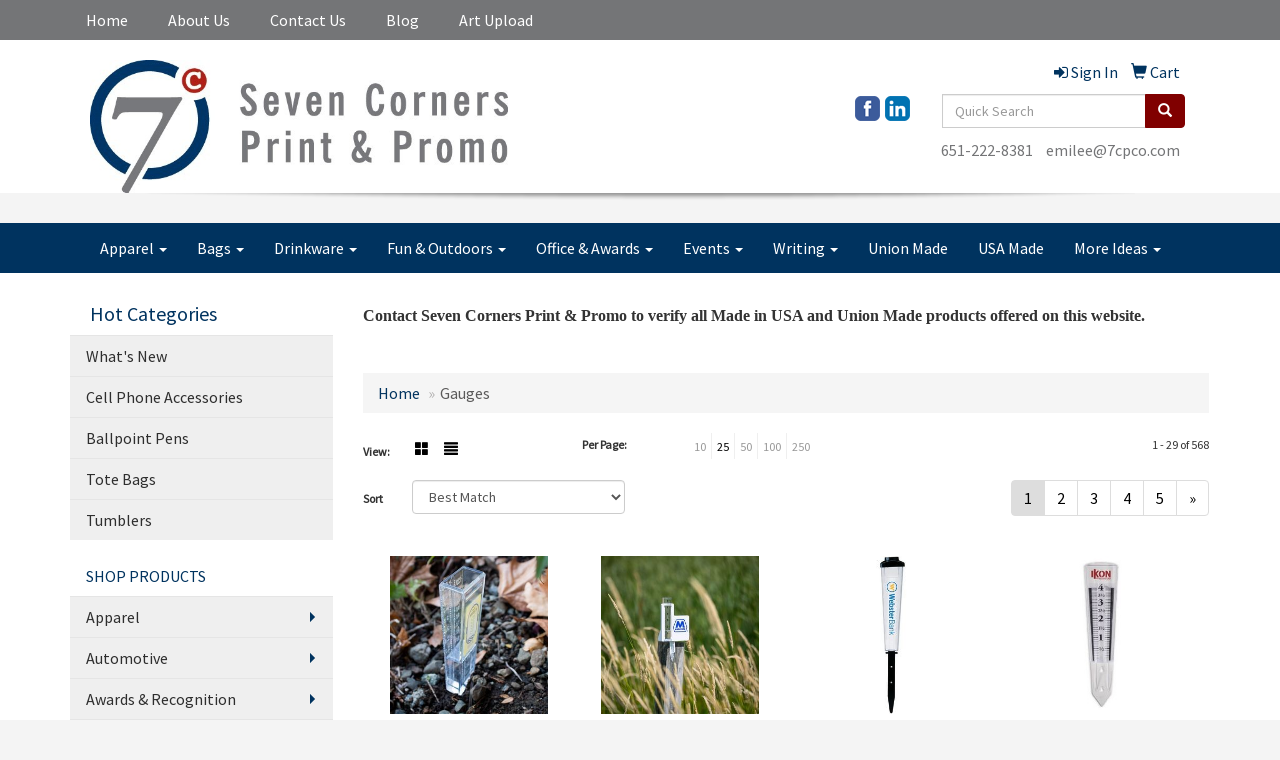

--- FILE ---
content_type: text/html
request_url: https://www.promoplace.com/sevencorners/tools-and-hardware-gauges.htm
body_size: 14550
content:
<!DOCTYPE html>
<html lang="en">
  <head>
    <meta charset="utf-8">
    <meta http-equiv="X-UA-Compatible" content="IE=edge">
    <meta name="viewport" content="width=device-width, initial-scale=1">
    <!-- The above 3 meta tags *must* come first in the head; any other head content must come *after* these tags -->
	
	<title>CE Print &amp; Promo | Promotional Products &amp; Apparel | St. Paul, MN - Gauges</title>
<meta name="description" content="CE Print &amp; Promo | St. Paul, MN. Best selection of promotional items, apparel and corporate gifts. Let us earn your business with our 1st class service and low prices.">
<meta name="keywords" content="CE Print &amp; Promo, promotional, promotion, merchandise, advertising, specialties, specialty, marketing, business, school, give aways">
<link rel="canonical" href="https://www.promoplace.com/sevencorners/tools-and-hardware-gauges.htm" />
<meta name="robots" content="noindex">
<link rel="SHORTCUT ICON" type="image/ico" href="https://www.promoplace.com/sevencorners/favicon.ico">
<link rel="icon" type="image/png" href="https://www.promoplace.com/sevencorners/favicon.ico">

    <!-- Bootstrap core CSS -->
    <link href="/distsite/styles/7/common/css/bootstrap.min.css" rel="stylesheet">
    <link href="/distsite/styles/7/common/css/flexslider.css" rel="stylesheet">
    <link href="/distsite/styles/7/common/css/font-awesome.min.css" rel="stylesheet">
    <!-- Lightbox for rich text editor image destinations -->
    <link rel="stylesheet" type="text/css" href="/distsite/styles/7/common/css/lightbox/lightbox.css" />
    <!-- HTML5 shim and Respond.js for IE8 support of HTML5 elements and media queries -->
    <!--[if lt IE 9]>
      <script src="https://oss.maxcdn.com/html5shiv/3.7.2/html5shiv.min.js"></script>
      <script src="https://oss.maxcdn.com/respond/1.4.2/respond.min.js"></script>
    <![endif]-->
    <!-- Custom styles for this theme -->
      <link href="/we/we.dll/StyleSheet?UN=98254&Type=WETheme&TS=45992.4441550926" rel="stylesheet">
    
  </head>

  <body id="page-15957184">
  


    <header>
  <nav id="nav1">
    <div class="container">
		<ul id="nav1" class="sf-menu hidden-xs">
	<li class=""><a href="https://www.7cpco.com/promotional-products/" target="_blank">Home</a></li>
<li class=""><a href="/sevencorners/about.htm">About Us</a></li>
<li class=""><a href="/sevencorners/contact.htm">Contact Us</a></li>
<li class=""><a href="/sevencorners/blog.htm">Blog</a></li>
<li class=""><a href="/sevencorners/artupload.htm">Art Upload</a></li>

</ul>

      <!--/.nav navbar-->
    </div>
    </div>
    <!-- /container -->
  </nav>
  <div id="header-top">
  	<div class="container">
    <div class="row">
      <div class="col-sm-5">
        <div id="logo">
					
					<a href="http://www.7cpco.com"><img class="img-responsive" src="/we/we.dll/Pic?UN=98254&F=C&T=753&Age=1210547153" alt="Seven Corners Print & Promo" /></a>
					
		</div>
      </div>
      <!--/.col4-->
      <div class="col-sm-7" id="header-right">

		<ul id="nav0" class="list list-unstyled list-inline pull-right">
	<li class="label-item"></li>
	<li class=""><a href="/sevencorners/signin.htm"><span class="fa fa-sign-in" aria-hidden="true"></span> <span class="icon-only">Sign In</span></a></li>
<li class=""><a href="/sevencorners/cart.htm"><span class="glyphicon glyphicon-shopping-cart" aria-hidden="true"></span> <span class="icon-only">Cart</span></a></li>

	
</ul>

      <div class="clear"></div>

      	<div class="row">
        	<div class="col-sm-7">
            	<div class="social pull-right hidden-xs">
					<ul class="socialmediabar">
	
	<li><a href="https://www.facebook.com/7cornersprinting/" target="_blank" title="Visit us on Facebook"><img src="/DistSite/Styles/7/common/images/social/1/Facebook.png" alt="Facebook" border="0"></a></li>
	
	<!--
	<li><a href="" target="_blank" title="Visit us on Twitter"><img src="/DistSite/Styles/7/common/images/social/1/Twitter.png" alt="Twitter" border="0"></a></li>
	-->
	
	<li><a href="https://www.linkedin.com/company-beta/3524499/?pathWildcard=3524499" target="_blank" title="Visit us on LinkedIn"><img src="/DistSite/Styles/7/common/images/social/1/LinkedIn.png" alt="LinkedIn" border="0"></a></li>
	
	<!--
	<li><a href="" target="_blank" title="Visit us on Instagram"><img src="/DistSite/Styles/7/common/images/social/1/Instagram.png" alt="Instagram" border="0"></a></li>
	-->
	<!--
	<li><a href="" target="_blank" title="Visit us on Yelp"><img src="/DistSite/Styles/7/common/images/social/1/Yelp.png" alt="Yelp" border="0"></a></li>
	-->
	<!--
	<li><a href="" target="_blank" title="Visit us on YouTube"><img src="/DistSite/Styles/7/common/images/social/1/YouTube.png" alt="YouTube" border="0"></a></li>
	-->
	<!--
	<li><a href="" target="_blank" title="Visit us on Pinterest"><img src="/DistSite/Styles/7/common/images/social/1/Pinterest.png" alt="Pinterest" border="0"></a></li>
	-->
	<!--
	<li><a href="" target="_blank" title="Visit our blog"><img src="/DistSite/Styles/7/common/images/social/1/Blog.png" alt="Blog" border="0"></a></li>
	-->
	<!--
	<li><a href="" target="_blank" title="Visit us on Tumblr"><img src="/DistSite/Styles/7/common/images/social/1/Tumblr.png" alt="Tumblr" border="0"></a></li>
	-->
</ul>

            </div><!-- social -->

            <div class="clear"></div>

            </div><!-- /.col -->
            <div class="col-sm-5">
				<div class="quicksearch hidden-xs hidden-sm">
  <form name="QuickSearch" class="quick-form form-inline" role="search" method="get" action="https://www.promoplace.com/sevencorners/:quicksearch.htm">
    <div class="input-group">
		<label class="sr-only" for="quicksearchbox">Search</label>  
      <input type="text" size="40" class="form-control" name="quicksearchbox" id="quicksearchbox" placeholder="Quick Search">
      <span class="input-group-btn">
      <button class="btn btn-default" type="submit" onclick="return(document.getElementById('quicksearchbox').value.trim()>'');" aria-label="search"><span class="glyphicon glyphicon-search"></span></button>
      </span> </div>
    <!-- /input-group -->
    
  </form>
</div>

                <div class="quicksearch visible-xs-block">
  <div class="row">
    <div class="col-xs-12">
      <form name="QuickSearch" class="quick-form" role="search" method="get" action="https://www.promoplace.com/sevencorners/:quicksearch.htm" >
        <div class="input-group">
			<label class="sr-only" for="quicksearchboxmob">Search</label> 
          <input type="text" class="form-control" name="quicksearchbox" id="quicksearchboxmob" placeholder="What are you looking for?">
          <span class="input-group-btn">
          <button class="btn btn-default" type="submit" onclick="return(document.getElementById('quicksearchboxmob').value.trim()>'');" aria-label="search"><span class="glyphicon glyphicon-search"></span></button>
          </span> </div>
        <!-- /input-group -->
      </form>
    </div>
  </div>
  <!-- /.row -->
</div>

                <div class="quicksearch hidden-xs hidden-md hidden-lg">
  <form name="QuickSearch" class="quick-form form-inline" role="search" method="get" action="https://www.promoplace.com/sevencorners/:quicksearch.htm">
    <div class="input-group">
		<label class="sr-only" for="quicksearchboxmed">Search</label>  
      <input type="text" size="40" class="form-control" name="quicksearchbox" id="quicksearchboxmed" placeholder="Search">
      <span class="input-group-btn">
      <button class="btn btn-default" type="submit" onclick="return(document.getElementById('quicksearchboxmed').value.trim()>'');" aria-label="search"><span class="glyphicon glyphicon-search"></span></button>
      </span> </div>
    <!-- /input-group -->

  </form>
</div>

            </div><!-- /.col -->
        </div> <!-- row -->

        <ul class="list list-unstyled list-inline header-contact">
                	<li class=""><a href="tel:6512228381">651-222-8381</a></li>
                    <li class=""><a href="mailto:emilee@7cpco.com">emilee@7cpco.com</a></li>
        </ul>

        <div id="header-text" class="hidden-xs">
                    <p></p>
        </div>


      </div><!--/.col4-->
    </div><!-- ./row -->
	</div><!--container-->
  </div><!-- header -->

  <div id="header-btm">
          <nav class="navbar navbar-default" role="navigation">
          	<div class="container">
            <div class="navbar-header">
                <button type="button" class="navbar-toggle" data-toggle="collapse" data-target=".navbar-collapse">
                    <span class="sr-only">Toggle navigation</span>
                    <span class="icon-bar"></span>
                    <span class="icon-bar"></span>
                    <span class="icon-bar"></span>
                </button>
            </div>
        <div class="collapse navbar-collapse">
					<ul id="nav2" class="nav navbar-nav">
	<li class="visible-xs"><a href="https://www.7cpco.com/promotional-products/" target="_blank">Home</a></li>
<li class="visible-xs"><a href="/sevencorners/about.htm">About Us</a></li>
<li class="visible-xs"><a href="/sevencorners/contact.htm">Contact Us</a></li>
<li class="visible-xs"><a href="/sevencorners/blog.htm">Blog</a></li>
<li class="visible-xs"><a href="/sevencorners/artupload.htm">Art Upload</a></li>
<li class="dropdown "><a href="#" class="dropdown-toggle" data-toggle="dropdown">Apparel <span class="caret"></span></a><ul class="dropdown-menu multi-level"><li><a href="/sevencorners/accessories.htm">Accessories</a>
</li><li><a href="/sevencorners/activewear.htm">Activewear</a>
</li><li><a href="/sevencorners/caps-and-hats.htm">Caps & Hats</a>
</li><li><a href="/sevencorners/dress-shirts.htm">Dress Shirts</a>
</li><li><a href="/sevencorners/golf-apparel-shirts.htm">Golf Apparel</a>
</li><li><a href="/sevencorners/outerwear.htm">Outerwear</a>
</li><li><a href="/sevencorners/polos.htm">Polos</a>
</li><li><a href="/sevencorners/sweatshirts-and-hoodies.htm">Sweatshirts & Hoodies</a>
</li><li><a href="/sevencorners/tshirts.htm">Tshirts</a>
</li><li><a href="/sevencorners/youth.htm">Youth</a>
</li></ul></li>
<li class="dropdown "><a href="#" class="dropdown-toggle" data-toggle="dropdown">Bags <span class="caret"></span></a><ul class="dropdown-menu multi-level"><li><a href="/sevencorners/accessories-bags.htm">Accessories</a>
</li><li><a href="/sevencorners/backpacks.htm">Backpacks</a>
</li><li><a href="/sevencorners/briefcases-and-messenger-bags.htm">Briefcases & Messenger Bags</a>
</li><li><a href="/sevencorners/drawstring-backpacks.htm">Drawstring Backpacks</a>
</li><li><a href="/sevencorners/fanny-packs.htm">Fanny Packs</a>
</li><li><a href="/sevencorners/lunch-bags.htm">Lunch Bags</a>
</li><li><a href="/sevencorners/paper-bags.htm">Paper Bags</a>
</li><li><a href="/sevencorners/plastic-bags.htm">Plastic Bags</a>
</li><li><a href="/sevencorners/tote-bags.htm">Tote Bags</a>
</li></ul></li>
<li class="dropdown "><a href="#" class="dropdown-toggle" data-toggle="dropdown">Drinkware <span class="caret"></span></a><ul class="dropdown-menu multi-level"><li><a href="/sevencorners/beverage-insulators.htm">Beverage Insulators</a>
</li><li><a href="/sevencorners/bpa-free-bottles.htm">BPA Free Bottles</a>
</li><li><a href="/sevencorners/coasters.htm">Coasters</a>
</li><li><a href="/sevencorners/glassware.htm">Glassware</a>
</li><li><a href="/sevencorners/mugs_001.htm">Mugs</a>
</li><li><a href="/sevencorners/plastic-cups.htm">Plastic Cups</a>
</li><li><a href="/sevencorners/thermoses.htm">Thermoses</a>
</li><li><a href="/sevencorners/tumblers.htm">Tumblers</a>
</li><li><a href="/sevencorners/water-bottles.htm">Water Bottles</a>
</li></ul></li>
<li class="dropdown "><a href="#" class="dropdown-toggle" data-toggle="dropdown">Fun & Outdoors <span class="caret"></span></a><ul class="dropdown-menu multi-level"><li><a href="/sevencorners/balloons.htm">Balloons</a>
</li><li><a href="/sevencorners/blankets.htm">Blankets</a>
</li><li><a href="/sevencorners/camping.htm">Camping</a>
</li><li><a href="/sevencorners/candy_001.htm">Candy</a>
</li><li><a href="/sevencorners/chocolate.htm">Chocolate</a>
</li><li><a href="/sevencorners/food-gifts.htm">Food Gifts</a>
</li><li><a href="/sevencorners/games.htm">Games</a>
</li><li><a href="/sevencorners/golf_001.htm">Golf</a>
</li><li><a href="/sevencorners/team-spirit.htm">Team Spirit</a>
</li><li><a href="/sevencorners/stress-relievers.htm">Stress Relievers</a>
</li><li><a href="/sevencorners/stuffed-animals.htm">Stuffed Animals</a>
</li><li><a href="/sevencorners/umbrellas.htm">Umbrellas</a>
</li></ul></li>
<li class="dropdown "><a href="#" class="dropdown-toggle" data-toggle="dropdown">Office & Awards <span class="caret"></span></a><ul class="dropdown-menu multi-level"><li><a href="/sevencorners/awards_001.htm">Awards</a>
</li><li><a href="/sevencorners/binders.htm">Binders</a>
</li><li><a href="/sevencorners/business-card-holders.htm">Business Card Holders</a>
</li><li><a href="/sevencorners/caddies.htm">Caddies</a>
</li><li><a href="/sevencorners/calculators.htm">Calculators</a>
</li><li><a href="/sevencorners/magnets.htm">Magnets</a>
</li><li><a href="/sevencorners/mousepads.htm">Mousepads</a>
</li><li><a href="/sevencorners/notepads.htm">Notepads</a>
</li><li><a href="/sevencorners/stress-relievers_001.htm">Stress Relievers</a>
</li><li><a href="/sevencorners/technology-items.htm">Technology Items</a>
</li></ul></li>
<li class="dropdown "><a href="#" class="dropdown-toggle" data-toggle="dropdown">Events <span class="caret"></span></a><ul class="dropdown-menu multi-level"><li><a href="/sevencorners/awards_002.htm">Awards</a>
</li><li><a href="/sevencorners/buttons.htm">Buttons</a>
</li><li><a href="/sevencorners/displays.htm">Displays</a>
</li><li><a href="/sevencorners/giveaways.htm">Giveaways</a>
</li><li><a href="/sevencorners/lanyards.htm">Lanyards</a>
</li></ul></li>
<li class="dropdown "><a href="#" class="dropdown-toggle" data-toggle="dropdown">Writing <span class="caret"></span></a><ul class="dropdown-menu multi-level"><li><a href="/sevencorners/ballpoint-pens.htm">Ballpoint Pens</a>
</li><li><a href="/sevencorners/chalk.htm">Chalk</a>
</li><li><a href="/sevencorners/crayons.htm">Crayons</a>
</li><li><a href="/sevencorners/highlighters.htm">Highlighters</a>
</li><li><a href="/sevencorners/hi-tech-pens.htm">Hi-Tech Pens</a>
</li><li><a href="/sevencorners/markers.htm">Markers</a>
</li><li><a href="/sevencorners/pencils.htm">Pencils</a>
</li><li><a href="/sevencorners/roller-ball-pens.htm">Roller Ball Pens</a>
</li><li><a href="/sevencorners/sharpeners.htm">Sharpeners</a>
</li></ul></li>
<li class=""><a href="/sevencorners/union-made_001.htm">Union Made</a></li>
<li class=""><a href="/sevencorners/made-in-usa_001.htm">USA Made</a></li>
<li class="dropdown "><a href="#" class="dropdown-toggle" data-toggle="dropdown">More Ideas <span class="caret"></span></a><ul class="dropdown-menu multi-level"><li><a href="/sevencorners/advanced-search.htm">Advanced Search</a>
</li><li><a href="/sevencorners/contact-us.htm">Contact Us</a>
</li></ul></li>

</ul>

        </div><!--/.nav-collapse -->
        </div>
	</nav><!-- navbar -->
  </div><!-- /.header btm -->

</header>
	<div class="page">

	<div id="mobile-nav" class="visible-xs">
	<script>
	function MobileNavChange(entered) 
	{
		to=entered.options[entered.selectedIndex].value;
		if (to>"") parent.location.href=to;
	}
	</script>
	<select class="form-control" onchange="MobileNavChange(this);">
              <option value="">Hot Categories</option>
			  <option value="/sevencorners/hot-categories-whats-new.htm">What's New</option><option value="/sevencorners/hot-categories-cell-phone-accessories.htm">Cell Phone Accessories</option><option value="/sevencorners/hot-categories-ballpoint-pens.htm">Ballpoint Pens</option><option value="/sevencorners/hot-categories-tote-bags.htm">Tote Bags</option><option value="/sevencorners/hot-categories-tumblers.htm">Tumblers</option><option value="/sevencorners/apparel.htm">Apparel</option><option value="/sevencorners/automotive.htm">Automotive</option><option value="/sevencorners/awards.htm">Awards & Recognition</option><option value="/sevencorners/badges.htm">Badges & Lanyards</option><option value="/sevencorners/bags.htm">Bags</option><option value="/sevencorners/calendars.htm">Calendars</option><option value="/sevencorners/candy.htm">Candy & Snacks</option><option value="/sevencorners/caps.htm">Caps & Hats</option><option value="/sevencorners/clocks.htm">Clocks</option><option value="/sevencorners/computer-accessories.htm">Computer Accessories</option><option value="/sevencorners/desk-items.htm">Desk Items</option><option value="/sevencorners/eco-friendly.htm">Eco Friendly</option><option value="/sevencorners/executive-gifts.htm">Executive Gifts</option><option value="/sevencorners/food-and-beverage.htm">Food & Beverage</option><option value="/sevencorners/fun-and-games.htm">Fun & Games</option><option value="/sevencorners/golf.htm">Golf Items</option><option value="/sevencorners/healthcare.htm">Healthcare</option><option value="/sevencorners/keytags.htm">Key Tags</option><option value="/sevencorners/kitchen-and-home.htm">Kitchen & Home</option><option value="/sevencorners/mugs-and-drinkware.htm">Mugs & Drinkware</option><option value="/sevencorners/pens.htm">Pens</option><option value="/sevencorners/sports-and-outdoors.htm">Sports & Outdoors</option><option value="/sevencorners/stress-balls.htm">Stress Balls</option><option value="/sevencorners/technology.htm">Technology</option><option value="/sevencorners/tools-and-hardware.htm">Tools & Hardware</option><option value="/sevencorners/travel-items.htm">Travel Items</option><option value="/sevencorners/watches.htm">Watches</option><option value="/sevencorners/left-nav-advanced-search.htm">Advanced Search</option><option value="/sevencorners/left-nav-contact-us.htm">Contact Us</option>
	</select>
</div>


	<div class="container">

      <div id="main-content" class="row">

        <aside id="sidebar" class="col-sm-3 hidden-xs">

		<ul id="nav3" class="sf-menu sf-vertical">
    <li class="header"><h3>Hot Categories</h3></li>
	<li class=""><a href="/sevencorners/hot-categories-whats-new.htm">What's New</a></li>
<li class=""><a href="/sevencorners/hot-categories-cell-phone-accessories.htm">Cell Phone Accessories</a></li>
<li class=""><a href="/sevencorners/hot-categories-ballpoint-pens.htm">Ballpoint Pens</a></li>
<li class=""><a href="/sevencorners/hot-categories-tote-bags.htm">Tote Bags</a></li>
<li class=""><a href="/sevencorners/hot-categories-tumblers.htm">Tumblers</a></li>
<li class="spacer"> </li>

<li class="title">SHOP PRODUCTS</li>
<li class=""><a href="/sevencorners/apparel.htm">Apparel</a><ul><li><a href="/sevencorners/apparel-accessories.htm">Accessories</a><ul><li><a href="/sevencorners/apparel-aprons.htm">Aprons</a></li><li><a href="/sevencorners/apparel-armbands.htm">Armbands</a></li><li><a href="/sevencorners/apparel-ear-muffs.htm">Earmuffs</a></li><li><a href="/sevencorners/apparel-gloves.htm">Gloves</a></li><li><a href="/sevencorners/apparel-socks.htm">Socks</a></li><li><a href="/sevencorners/apparel-wristbands.htm">Wristbands</a></li></ul></li><li><a href="/sevencorners/apparel-athletic-wear.htm">Athletic Wear</a><ul><li><a href="/sevencorners/apparel-sweatpants.htm">Sweatpants</a></li><li><a href="/sevencorners/apparel-sweatshirts.htm">Sweatshirts</a></li><li><a href="/sevencorners/apparel-tank-tops.htm">Tank Tops</a></li></ul></li><li><a href="/sevencorners/apparel-button-down-shirts.htm">Button Down Shirts</a><ul><li><a href="/sevencorners/apparel-denim.htm">Denim</a></li><li><a href="/sevencorners/apparel-dress.htm">Dress</a></li><li><a href="/sevencorners/apparel-dress_001.htm">Twill</a></li></ul></li><li><a href="/sevencorners/apparel-footwear.htm">Footwear</a><ul><li><a href="/sevencorners/apparel-casual.htm">Casual</a></li><li><a href="/sevencorners/apparel-workwear.htm">Work Wear</a></li></ul></li><li><a href="/sevencorners/apparel-infants.htm">Infants</a><ul><li><a href="/sevencorners/apparel-infant-bottoms.htm">Bottoms</a></li><li><a href="/sevencorners/apparel-onesies.htm">Onesies</a></li></ul></li><li><a href="/sevencorners/apparel-jackets.htm">Jackets</a><ul><li><a href="/sevencorners/apparel-fleece.htm">Fleece</a></li><li><a href="/sevencorners/apparel-hooded.htm">Hooded</a></li><li><a href="/sevencorners/apparel-nylon.htm">Nylon</a></li></ul></li><li><a href="/sevencorners/apparel-polo-shirts.htm">Polo Shirts</a><ul><li><a href="/sevencorners/apparel-polo-shirts-long-sleeve.htm">Long Sleeve</a></li><li><a href="/sevencorners/apparel-polo-shirts-short-sleeve.htm">Short Sleeve</a></li></ul></li><li><a href="/sevencorners/apparel-sweaters.htm">Sweaters</a><ul><li><a href="/sevencorners/apparel-cotton.htm">Cotton</a></li><li><a href="/sevencorners/apparel-fleece_001.htm">Fleece</a></li><li><a href="/sevencorners/apparel-knit.htm">Knit</a></li></ul></li><li><a href="/sevencorners/apparel-vests.htm">Vests</a><ul><li><a href="/sevencorners/apparel-vests-cotton.htm">Cotton</a></li><li><a href="/sevencorners/apparel-vests-fleece.htm">Fleece</a></li><li><a href="/sevencorners/apparel-vests-knit.htm">Knit</a></li></ul></li><li><a href="/sevencorners/apparel-tshirts.htm">T-Shirts</a><ul><li><a href="/sevencorners/apparelt-shirts-long-sleeve.htm">Long Sleeve</a></li><li><a href="/sevencorners/apparel-tshirts-short-sleeve.htm">Short Sleeve</a></li></ul></li><li><a href="/sevencorners/apparel-youth.htm">Youth</a><ul><li><a href="/sevencorners/apparel-bottoms.htm">Bottoms</a></li><li><a href="/sevencorners/apparel-jackets-outerwear.htm">Jackets & Outerwear</a></li><li><a href="/sevencorners/apparel-shirts.htm">Shirts</a></li></ul></li></ul></li>
<li class=""><a href="/sevencorners/automotive.htm">Automotive</a><ul><li><a href="/sevencorners/automotive-antenna-balls.htm">Antenna Balls</a></li><li><a href="/sevencorners/automotive-air-fresheners.htm">Air Fresheners</a></li><li><a href="/sevencorners/automotive-auto-shades.htm">Auto Shades</a></li><li><a href="/sevencorners/automotive-bumper-stickers.htm">Bumper Stickers</a></li><li><a href="/sevencorners/automotive-hitech-accessores.htm">Hi-Tech Accessories</a><ul><li><a href="/sevencorners/automotive-hitech-accessoreies-gps.htm">GPS Accessories</a></li><li><a href="/sevencorners/automotive-phone-accessories.htm">Music Accessories</a></li><li><a href="/sevencorners/automotive-music-accessories.htm">Phone Accessories</a></li></ul></li><li><a href="/sevencorners/automotive-license-plate-accessories.htm">License Plate Accessories</a></li><li><a href="/sevencorners/automotive-safety.htm">Safety</a><ul><li><a href="/sevencorners/automotive-first-aid.htm">First Aid</a></li><li><a href="/sevencorners/automotive-flashlights.htm">Flashlights</a></li><li><a href="/sevencorners/automotive-gauges.htm">Gauges</a></li><li><a href="/sevencorners/automotive-ice-scrapers.htm">Ice Scrapers</a></li><li><a href="/sevencorners/automotive-tool-kits.htm">Toolkits</a></li></ul></li></ul></li>
<li class=""><a href="/sevencorners/awards.htm">Awards & Recognition</a><ul><li><a href="/sevencorners/awards-plaques.htm">Plaques</a><ul><li><a href="/sevencorners/awards-plaques-acrylic.htm">Acrylic</a></li><li><a href="/sevencorners/awards-plaques-crystal.htm">Crystal</a></li><li><a href="/sevencorners/awards-plaques-glass.htm">Glass</a></li><li><a href="/sevencorners/awards-plaques-marble.htm">Marble</a></li><li><a href="/sevencorners/awards-plaques-metal.htm">Metal</a></li><li><a href="/sevencorners/awards-plaques-wood.htm">Wood</a></li></ul></li><li><a href="/sevencorners/awards-vases.htm">Vases</a><ul><li><a href="/sevencorners/awards-vases-crystal.htm">Crystal</a></li><li><a href="/sevencorners/awards-vases-glass.htm">Glass</a></li><li><a href="/sevencorners/awards-vases-marble.htm">Marble</a></li><li><a href="/sevencorners/awards-vases-metal.htm">Metal</a></li></ul></li><li><a href="/sevencorners/awards-emblems-pins-medals.htm">Emblems, Pins & Medals</a><ul><li><a href="/sevencorners/awards-emblems.htm">Emblems</a></li><li><a href="/sevencorners/awards-medals.htm">Medals</a></li><li><a href="/sevencorners/awards-pins.htm">Pins</a></li><li><a href="/sevencorners/awards-ribbons.htm">Ribbons</a></li></ul></li><li><a href="/sevencorners/awards-paperweights.htm">Paperweights</a><ul><li><a href="/sevencorners/awards-paperweights-acrylic.htm">Acrylic</a></li><li><a href="/sevencorners/awards-paperweights-crystal.htm">Crystal</a></li><li><a href="/sevencorners/awards-paperweights-glass.htm">Glass</a></li><li><a href="/sevencorners/awards-paperweights-marble.htm">Marble</a></li><li><a href="/sevencorners/awards-paperweights-metal.htm">Metal</a></li><li><a href="/sevencorners/awards-paperweights-wood.htm">Wood</a></li></ul></li><li><a href="/sevencorners/awards-trophies.htm">Trophies</a></li><li><a href="/sevencorners/awards-gift-sets.htm">Gift Sets</a><ul><li><a href="/sevencorners/awards-gift-sets-clocks.htm">Clocks & Watches</a></li><li><a href="/sevencorners/awards-gift-sets-desktop.htm">Desktop</a></li></ul></li><li><a href="/sevencorners/awards-golf.htm">Golf</a><ul><li><a href="/sevencorners/awards-golf-acrylic.htm">Acrylic</a></li><li><a href="/sevencorners/awards-golf-crystal.htm">Crystal</a></li><li><a href="/sevencorners/awards-golf-glass.htm">Glass</a></li><li><a href="/sevencorners/awards-golf-marble.htm">Marble</a></li><li><a href="/sevencorners/awards-golf-metal.htm">Metal</a></li></ul></li></ul></li>
<li class=""><a href="/sevencorners/badges.htm">Badges & Lanyards</a><ul><li><a href="/sevencorners/badges-holders.htm">Badge Holders</a></li><li><a href="/sevencorners/badges-lanyards.htm">Lanyards</a><ul><li><a href="/sevencorners/badges-lanyards-cotton.htm">Cotton</a></li><li><a href="/sevencorners/badges-lanyards-neoprene.htm">Neoprene</a></li><li><a href="/sevencorners/badges-lanyards-vinyl.htm">Vinyl</a></li><li><a href="/sevencorners/badges-landyards-woven.htm">Woven</a></li></ul></li><li><a href="/sevencorners/badges-names.htm">Name Badges</a></li><li><a href="/sevencorners/badges-reels.htm">Reels</a></li></ul></li>
<li class=""><a href="/sevencorners/bags.htm">Bags</a><ul><li><a href="/sevencorners/bags-attaches.htm">Attaches</a></li><li><a href="/sevencorners/bags-backpacks.htm">Backpacks</a></li><li><a href="/sevencorners/bags-baskets.htm">Baskets</a></li><li><a href="/sevencorners/bags-briefcases.htm">Briefcases</a></li><li><a href="/sevencorners/bags-computers.htm">Computer Bags</a></li><li><a href="/sevencorners/bags-coolers.htm">Coolers</a></li><li><a href="/sevencorners/bags-duffelsport.htm">Duffel & Sport Bags</a></li><li><a href="/sevencorners/bags-drawstring-sportpacks.htm">Drawstring Sportpacks</a></li><li><a href="/sevencorners/bags-eco.htm">Eco Friendly</a></li><li><a href="/sevencorners/bags-fannypacks.htm">Fanny Packs</a></li><li><a href="/sevencorners/bags-lunch.htm">Lunch Bags</a></li><li><a href="/sevencorners/bags-paper.htm">Paper</a></li><li><a href="/sevencorners/bags-plastic.htm">Plastic</a></li><li><a href="/sevencorners/bags-tote.htm">Tote Bags</a><ul><li><a href="/sevencorners/bags-cotton-totes.htm">Cotton Totes</a></li><li><a href="/sevencorners/bags-fashion-totes.htm">Fashion Totes</a></li><li><a href="/sevencorners/bags-shopping-and-grocery-totes.htm">Shopping & Grocery</a></li><li><a href="/sevencorners/bags-trade-show-totes.htm">Trade Show Totes</a></li></ul></li><li><a href="/sevencorners/bags-travel.htm">Travel</a><ul><li><a href="/sevencorners/bags-garment.htm">Garment Bags</a></li><li><a href="/sevencorners/bags-suitcase.htm">Suitcases</a></li><li><a href="/sevencorners/bags-toiletry.htm">Toiletry Bags</a></li></ul></li></ul></li>
<li class=""><a href="/sevencorners/calendars.htm">Calendars</a><ul><li><a href="/sevencorners/calendars-desktop.htm">Desktop</a></li><li><a href="/sevencorners/calendars-electronic.htm">Electronic</a></li><li><a href="/sevencorners/calendars-planners.htm">Planners</a></li><li><a href="/sevencorners/calendars-walls.htm">Walls</a></li></ul></li>
<li class=""><a href="/sevencorners/candy.htm">Candy & Snacks</a><ul><li><a href="/sevencorners/candy-jars.htm">Candy Jars</a></li><li><a href="/sevencorners/candy-chocolate.htm">Chocolate</a></li><li><a href="/sevencorners/candy-cookies.htm">Cookies</a></li><li><a href="/sevencorners/candy-wrappers.htm">Custom Wrappers</a></li><li><a href="/sevencorners/candy-gift-sets.htm">Gift Sets</a></li><li><a href="/sevencorners/candy-mints.htm">Mints</a></li><li><a href="/sevencorners/candy-nuts.htm">Nuts</a></li></ul></li>
<li class=""><a href="/sevencorners/caps.htm">Caps & Hats</a><ul><li><a href="/sevencorners/caps-beanies.htm">Beanies</a></li><li><a href="/sevencorners/caps-camouflage.htm">Camouflage</a></li><li><a href="/sevencorners/caps-cotton.htm">Cotton Twill Canvas</a></li><li><a href="/sevencorners/caps-eco.htm">Eco Friendly</a></li><li><a href="/sevencorners/caps-fitted.htm">Fitted</a></li><li><a href="/sevencorners/caps-safety.htm">Safety</a></li><li><a href="/sevencorners/caps-visors.htm">Visors</a></li></ul></li>
<li class=""><a href="/sevencorners/clocks.htm">Clocks</a><ul><li><a href="/sevencorners/clocks-alarms.htm">Alarms</a></li><li><a href="/sevencorners/clocks-desktop.htm">Desktop</a></li><li><a href="/sevencorners/clocks-travel.htm">Travel</a></li><li><a href="/sevencorners/clocks-wall.htm">Wall</a></li><li><a href="/sevencorners/clocks-weather.htm">Weather Stations</a></li></ul></li>
<li class=""><a href="/sevencorners/computer-accessories.htm">Computer Accessories</a><ul><li><a href="/sevencorners/computer-cables-cords.htm">Cables & Cords</a></li><li><a href="/sevencorners/computer-flash-drives.htm">Flash Drives</a></li><li><a href="/sevencorners/computer-hubs.htm">Hubs</a></li><li><a href="/sevencorners/computer-keyboard-brushes.htm">Keyboard Brushes</a></li><li><a href="/sevencorners/computer-laptop-sleeves.htm">Laptop Sleeves</a></li><li><a href="/sevencorners/computer-monitor-mirrors.htm">Monitor Mirrors</a></li><li><a href="/sevencorners/computer-mouse.htm">Mouse</a></li><li><a href="/sevencorners/computer-pads.htm">Mouse Pads</a></li><li><a href="/sevencorners/computer-usb.htm">USB</a></li></ul></li>
<li class=""><a href="/sevencorners/desk-items.htm">Desk Items</a><ul><li><a href="/sevencorners/desk-items-binders.htm">Binders</a></li><li><a href="/sevencorners/desk-items-business-card-holders.htm">Business Card Holders</a></li><li><a href="/sevencorners/desk-items-caddies.htm">Caddies</a></li><li><a href="/sevencorners/desk-items-calculators.htm">Calculators</a></li><li><a href="/sevencorners/desk-items-clipboards.htm">Clipboards</a></li><li><a href="/sevencorners/desk-items-clips-and-note-holders.htm">Clips & Note Holders</a></li><li><a href="/sevencorners/desk-items-clocks.htm">Clocks</a></li><li><a href="/sevencorners/desk-items-folder.htm">Folders</a></li><li><a href="/sevencorners/desk-items-frames.htm">Frames</a></li><li><a href="/sevencorners/desk-items-hole-punch.htm">Hole Punch</a></li><li><a href="/sevencorners/desk-items-keyboard-pads.htm">Keyboard Pads</a></li><li><a href="/sevencorners/desk-items-labels.htm">Labels</a></li><li><a href="/sevencorners/desk-items-magnets.htm">Magnets</a></li><li><a href="/sevencorners/desk-items-magnifiers.htm">Magnifiers</a></li><li><a href="/sevencorners/desk-items-meausring-devices.htm">Measuring Devices</a></li><li><a href="/sevencorners/desk-items-boards.htm">Memo Boards</a></li><li><a href="/sevencorners/desk-items-mouse-pads.htm">Mousepads</a></li><li><a href="/sevencorners/desk-items-name-badges.htm">Name Badges</a></li><li><a href="/sevencorners/desk-items-note-pads.htm">Note Pads</a></li><li><a href="/sevencorners/desk-items-paperweights.htm">Paperweights</a></li><li><a href="/sevencorners/desk-items-sticky-notes.htm">Sticky Notes</a></li><li><a href="/sevencorners/desk-items-scissors.htm">Scissors</a></li><li><a href="/sevencorners/desk-items-signs.htm">Signs</a></li><li><a href="/sevencorners/desk-items-staple-removers.htm">Staple Removers</a></li><li><a href="/sevencorners/desk-items-staplers.htm">Staplers</a></li><li><a href="/sevencorners/desk-items-stress-relievers.htm">Stress Relievers</a></li></ul></li>
<li class=""><a href="/sevencorners/eco-friendly.htm">Eco Friendly</a><ul><li><a href="/sevencorners/eco-friendly-biodegradable.htm">Biodegradable</a></li><li><a href="/sevencorners/eco-friendly-efficient.htm">Efficient</a></li><li><a href="/sevencorners/eco-friendly-organic.htm">Organic</a></li><li><a href="/sevencorners/eco-friendly-recycled.htm">Recycled</a></li><li><a href="/sevencorners/eco-friendly-sustainable.htm">Sustainable</a></li></ul></li>
<li class=""><a href="/sevencorners/executive-gifts.htm">Executive Gifts</a><ul><li><a href="/sevencorners/executive-gifts-appliances.htm">Appliances & Electronics</a></li><li><a href="/sevencorners/executive-gifts-cameras.htm">Cameras</a></li><li><a href="/sevencorners/executive-gifts-fitness.htm">Fitness</a></li><li><a href="/sevencorners/executive-gifts-gift-sets.htm">Gift Sets</a></li></ul></li>
<li class=""><a href="/sevencorners/food-and-beverage.htm">Food & Beverage</a><ul><li><a href="/sevencorners/food-and-beverage-cocoa.htm">Cocoa</a></li><li><a href="/sevencorners/food-and-beverage-coffee.htm">Coffee</a></li><li><a href="/sevencorners/food-and-beverage-condiments.htm">Condiments</a></li><li><a href="/sevencorners/food-and-beverage-cookies.htm">Cookies</a></li><li><a href="/sevencorners/food-and-beverage-gift-sets.htm">Gift Sets</a></li><li><a href="/sevencorners/food-and-beverage-meats.htm">Meats</a></li><li><a href="/sevencorners/food-and-beverage-novelty.htm">Novelty</a></li><li><a href="/sevencorners/food-and-beverage-nuts.htm">Nuts</a></li><li><a href="/sevencorners/food-and-beverage-popcorn.htm">Popcorn</a></li><li><a href="/sevencorners/food-and-beverage-sauces.htm">Sauces</a></li><li><a href="/sevencorners/food-and-beverage-spices.htm">Spices</a></li><li><a href="/sevencorners/food-and-beverage-tea.htm">Tea</a></li><li><a href="/sevencorners/food-and-beverage-water.htm">Water</a></li><li><a href="/sevencorners/food-and-beverage-wine.htm">Wine/Champagne</a></li></ul></li>
<li class=""><a href="/sevencorners/fun-and-games.htm">Fun & Games</a><ul><li><a href="/sevencorners/fun-and-games-airplanes.htm">Airplanes</a></li><li><a href="/sevencorners/fun-and-games-balls.htm">Balls</a></li><li><a href="/sevencorners/fun-and-games-board.htm">Board Games</a></li><li><a href="/sevencorners/fun-and-games-electronic.htm">Electronic</a></li><li><a href="/sevencorners/fun-and-games-flyers.htm">Flyers</a></li><li><a href="/sevencorners/fun-and-games-golf.htm">Golf</a></li><li><a href="/sevencorners/fun-and-games-inflatables.htm">Inflatables</a></li><li><a href="/sevencorners/fun-and-games-kites.htm">Kites</a></li><li><a href="/sevencorners/fun-and-games-puzzles.htm">Puzzles</a></li><li><a href="/sevencorners/fun-and-games-stuffed-animals.htm">Stuffed Animals</a></li><li><a href="/sevencorners/fun-and-games-tattoos.htm">Tattoos</a></li><li><a href="/sevencorners/fun-and-games-yoyos.htm">Yo-Yos</a></li></ul></li>
<li class=""><a href="/sevencorners/golf.htm">Golf Items</a><ul><li><a href="/sevencorners/golf-awards.htm">Awards</a></li><li><a href="/sevencorners/golf-bag-tags.htm">Bag Tags</a></li><li><a href="/sevencorners/golf-ball-markers.htm">Ball Markers</a></li><li><a href="/sevencorners/golf-balls.htm">Balls</a></li><li><a href="/sevencorners/golf-caps-and-visors.htm">Caps & Visors</a></li><li><a href="/sevencorners/golf-clips.htm">Clips</a></li><li><a href="/sevencorners/golf-clubs-and-putters.htm">Clubs & Putters</a></li><li><a href="/sevencorners/golf-flags.htm">Event Flags & Banners</a></li><li><a href="/sevencorners/golf-first-aid.htm">First Aid</a></li><li><a href="/sevencorners/golf-apparel.htm">Golf Apparel</a><ul><li><a href="/sevencorners/golf-outerwear.htm">Outerwear</a></li><li><a href="/sevencorners/golf-shirts.htm">Shirts</a></li></ul></li><li><a href="/sevencorners/golf-bags.htm">Golf Bags</a></li><li><a href="/sevencorners/golf-shoe-bags.htm">Shoe Bags</a></li><li><a href="/sevencorners/golf-tool-kits.htm">Tool Kits</a></li><li><a href="/sevencorners/golf-towels.htm">Towels</a></li></ul></li>
<li class=""><a href="/sevencorners/healthcare.htm">Healthcare</a><ul><li><a href="/sevencorners/healthcare-awareness.htm">Awareness</a></li><li><a href="/sevencorners/healthcare-candles.htm">Candles</a></li><li><a href="/sevencorners/healthcare-child.htm">Child and Infant</a></li><li><a href="/sevencorners/healthcare-firstaid.htm">First Aid Kits</a></li><li><a href="/sevencorners/healthcare-fitness.htm">Fitness</a></li><li><a href="/sevencorners/healthcare-handsanitizers.htm">Hand Sanitizers</a></li><li><a href="/sevencorners/healthcare-lipbalm.htm">Lip Balm</a></li><li><a href="/sevencorners/healthcare-nightlights.htm">Night Lights</a></li><li><a href="/sevencorners/healthcare-pedometers.htm">Pedometers</a></li><li><a href="/sevencorners/healthcare-pillboxes.htm">Pill Boxes</a></li><li><a href="/sevencorners/healthcare-pillcutters.htm">Pill Cutters</a></li><li><a href="/sevencorners/healthcare-spakits.htm">Spa Kits</a></li><li><a href="/sevencorners/healthcare-sunglasses.htm">Sunglasses</a></li><li><a href="/sevencorners/healthcare-sunscreen.htm">Sunscreen</a></li><li><a href="/sevencorners/healthcare-toiletries.htm">Toiletries</a></li><li><a href="/sevencorners/healthcare-travelkits.htm">Travel Kits</a></li></ul></li>
<li class=""><a href="/sevencorners/keytags.htm">Key Tags</a><ul><li><a href="/sevencorners/key-tags-cell-phone-accessories.htm">Cell Phone Accesssories</a></li><li><a href="/sevencorners/key-tags-luggage.htm">Luggage Tags</a></li><li><a href="/sevencorners/key-tags-key-chains.htm">Keychains</a></li><li><a href="/sevencorners/key-tags-carabiner.htm">Carabiners</a></li><li><a href="/sevencorners/key-tags-electronic.htm">Electronic</a></li><li><a href="/sevencorners/key-tags-metal.htm">Metal</a></li><li><a href="/sevencorners/key-tags-plastic.htm">Plastic</a></li><li><a href="/sevencorners/key-tags-personal-safety.htm">Personal Safety</a></li></ul></li>
<li class=""><a href="/sevencorners/kitchen-and-home.htm">Kitchen & Home</a><ul><li><a href="/sevencorners/kitchen-and-home-appliances.htm">Appliances</a></li><li><a href="/sevencorners/kitchen-and-home-candles.htm">Candles</a></li><li><a href="/sevencorners/kitchen-and-home-containers.htm">Containers</a></li><li><a href="/sevencorners/kitchen-and-home-frames.htm">Frames</a></li><li><a href="/sevencorners/kitchen-and-home-gardening.htm">Gardening</a></li><li><a href="/sevencorners/kitchen-and-home-items.htm">Kitchen Items</a></li><li><a href="/sevencorners/kitchen-and-home-flashlights.htm">Flashlights</a></li><li><a href="/sevencorners/kitchen-and-home-night-lights.htm">Night Lights</a></li><li><a href="/sevencorners/kitchen-and-home-pet-products.htm">Pet Products</a></li><li><a href="/sevencorners/kitchen-and-home-vases.htm">Vases</a></li></ul></li>
<li class=""><a href="/sevencorners/mugs-and-drinkware.htm">Mugs & Drinkware</a><ul><li><a href="/sevencorners/mugs-and-drinkware-barware.htm_.htm">Barware</a></li><li><a href="/sevencorners/mugs-and-drinkware-beverage-insulators.htm">Beverage Insulators</a></li><li><a href="/sevencorners/mugs-and-drinkware-bottles.htm">Bottles</a></li><li><a href="/sevencorners/mugs-and-drinkware-carafes.htm">Carafes</a></li><li><a href="/sevencorners/mugs-and-drinkware-coasters.htm">Coasters</a></li><li><a href="/sevencorners/mugs-and-drinkware-cups.htm">Cups</a></li><li><a href="/sevencorners/mugs-and-drinkware-glassware.htm">Glassware</a></li><li><a href="/sevencorners/mugs-and-drinkware-mugs.htm">Mugs</a></li><li><a href="/sevencorners/mugs-and-drinkware-openers.htm">Openers</a></li><li><a href="/sevencorners/mugs-and-drinkware-paperware.htm">Paperware</a></li><li><a href="/sevencorners/mugs-and-drinkware-thermos.htm">Thermos</a></li><li><a href="/sevencorners/mugs-and-drinkware-travel.htm">Travel</a></li><li><a href="/sevencorners/mugs-and-drinkware-tumblers.htm">Tumblers</a></li></ul></li>
<li class=""><a href="/sevencorners/pens.htm">Pens</a><ul><li><a href="/sevencorners/pens-ballpoint.htm">Ballpoint</a></li><li><a href="/sevencorners/pens-chalk.htm">Chalk</a></li><li><a href="/sevencorners/pens-crayons.htm">Crayons</a></li><li><a href="/sevencorners/pens-erasers.htm">Erasers</a></li><li><a href="/sevencorners/pens-gels.htm">Gels</a></li><li><a href="/sevencorners/pens-gift-sets.htm">Gift Sets</a></li><li><a href="/sevencorners/pens-highlighters.htm">Highlighters</a></li><li><a href="/sevencorners/pens-hi-tech.htm">Hi-Tech Pens</a><ul><li><a href="/sevencorners/pens-fraud-resistant.htm">Fraud Resistant</a></li><li><a href="/sevencorners/pens-light-ups.htm">Light Ups</a></li><li><a href="/sevencorners/pens-pointers.htm">Pointers</a></li><li><a href="/sevencorners/pens-stylus.htm">Stylus</a></li><li><a href="/sevencorners/pens-usb.htm">USB</a></li></ul></li><li><a href="/sevencorners/pens-markers.htm">Markers</a></li><li><a href="/sevencorners/pens-pencils.htm">Pencils</a></li><li><a href="/sevencorners/pens-retractable.htm">Retractable</a></li><li><a href="/sevencorners/pens-rollerball.htm">Roller Ball</a></li><li><a href="/sevencorners/pens-sharperners.htm">Sharpeners</a></li><li><a href="/sevencorners/pens-stick-pens.htm">Stick Pens</a></li><li><a href="/sevencorners/pens-twist-pens.htm">Twist Pens</a></li></ul></li>
<li class=""><a href="/sevencorners/sports-and-outdoors.htm">Sports & Outdoors</a><ul><li><a href="/sevencorners/sports-and-outdoors-apparel.htm">Apparel</a><ul><li><a href="/sevencorners/sports-and-outdoors-outerwear.htm">Outerwear</a></li><li><a href="/sevencorners/sports-and-outdoors-shirts.htm">Shirts</a></li><li><a href="/sevencorners/sports-and-outdoors-uniforms.htm">Uniforms</a></li></ul></li><li><a href="/sevencorners/sports-and-outdoors-balls.htm">Balls</a><ul><li><a href="/sevencorners/sports-and-outdoors-baseball.htm">Baseball</a></li><li><a href="/sevencorners/sports-and-outdoors-basketball.htm">Basketball</a></li><li><a href="/sevencorners/sports-and-outdoors-football.htm">Football</a></li><li><a href="/sevencorners/sports-and-outdoors-hockey.htm">Hockey</a></li><li><a href="/sevencorners/sports-and-outdoors-soccer.htm">Soccer</a></li></ul></li><li><a href="/sevencorners/sports-and-outdoors-binoculars.htm">Binoculars</a></li><li><a href="/sevencorners/sports-and-outdoors-blankets.htm">Blankets</a></li><li><a href="/sevencorners/sports-and-outdoors-camping.htm">Camping</a></li><li><a href="/sevencorners/sports-and-outdoors-chairs.htm">Chairs</a></li><li><a href="/sevencorners/sports-and-outdoors-compasses.htm">Compasses</a></li><li><a href="/sevencorners/sports-and-outdoors-cushions.htm">Cushions</a></li><li><a href="/sevencorners/sports-and-outdoors-fishing.htm">Fishing</a></li><li><a href="/sevencorners/sports-and-outdoors-fitness.htm">Fitness</a></li><li><a href="/sevencorners/sports-and-outdoors-insulated-bags.htm">Insulated Bags</a></li><li><a href="/sevencorners/sports-and-outdoors-mats.htm">Mats</a></li><li><a href="/sevencorners/sports-and-outdoors-pedometers.htm">Pedometers</a></li><li><a href="/sevencorners/sports-and-outdoors-radios.htm">Radios</a></li><li><a href="/sevencorners/sports-and-outdoors-team-spirit.htm">Team Spirit</a><ul><li><a href="/sevencorners/sports-and-outdoors-fans.htm">Fans</a></li><li><a href="/sevencorners/sports-and-outdoors-foam-hands.htm">Foam Hands</a></li><li><a href="/sevencorners/sports-and-outdoors-megaphones.htm">Megaphones</a></li><li><a href="/sevencorners/sports-and-outdoors-noise-makers.htm">Noise Makers</a></li><li><a href="/sevencorners/sports-and-outdoors-pom-poms.htm">Pom Poms</a></li></ul></li><li><a href="/sevencorners/sports-and-outdoors-towels.htm">Towels</a></li><li><a href="/sevencorners/sports-and-outdoors-umbrellas.htm">Umbrellas</a></li><li><a href="/sevencorners/sports-and-outdoors-whistles.htm">Whistles</a></li></ul></li>
<li class=""><a href="/sevencorners/stress-balls.htm">Stress Balls</a><ul><li><a href="/sevencorners/stress-balls-cars-and-trucks.htm">Cars & Trucks</a></li><li><a href="/sevencorners/stress-balls-custom.htm">Custom</a></li><li><a href="/sevencorners/stress-balls-people.htm">People</a></li><li><a href="/sevencorners/stress-balls-seasonal.htm">Seasonal</a></li><li><a href="/sevencorners/stress-balls-shapes.htm">Shapes</a></li><li><a href="/sevencorners/stress-balls-sports.htm">Sports</a></li></ul></li>
<li class=""><a href="/sevencorners/technology.htm">Technology</a><ul><li><a href="/sevencorners/technology-accessories.htm">Accessories</a><ul><li><a href="/sevencorners/technology-accessories-adapters-and-charging-cables.htm">Adapters & Charging Cables</a></li><li><a href="/sevencorners/technology-accessories-cleaning-gadgets.htm">Cleaning Gadgets</a></li><li><a href="/sevencorners/technology-accessories-usb-hubs.htm">USB Hubs</a></li><li><a href="/sevencorners/technology-accessories-phone-and-mobile-stands.htm">Phone & Mobile Stands</a></li></ul></li><li><a href="/sevencorners/technology-bags.htm">Bags</a><ul><li><a href="/sevencorners/technology-bags-backpacks.htm">Backpacks</a></li><li><a href="/sevencorners/technology-bags-messengers.htm">Messengers</a></li></ul></li><li><a href="/sevencorners/technology-cases.htm">Cases</a><ul><li><a href="/sevencorners/technology-cases-cell-phone.htm">Cell Phone</a></li><li><a href="/sevencorners/technology-cases-ipad-and-tablet.htm">iPad & Tablet</a></li><li><a href="/sevencorners/technology-cases-laptops.htm">Laptop</a></li></ul></li><li><a href="/sevencorners/technology-mouse-pads.htm">Mouse Pads</a></li><li><a href="/sevencorners/technology-music-and-audio.htm">Music & Audio</a><ul><li><a href="/sevencorners/technology-music-and-audio-headphones-and-earbuds.htm">Headphones & Earbuds</a></li><li><a href="/sevencorners/technology-music-and-audio-speakers.htm">Speakers</a></li></ul></li><li><a href="/sevencorners/technology-power-banks.htm">Power Banks</a></li><li><a href="/sevencorners/technology-stylus-pens-and-tools.htm">Stylus Pens & Tools</a></li><li><a href="/sevencorners/technology-usb-flash-drives.htm">USB Flash Drives</a></li></ul></li>
<li class=""><a href="/sevencorners/tools-and-hardware.htm">Tools & Hardware</a><ul><li><a href="/sevencorners/tools-and-hardware-bbq-sets.htm">BBQ Sets</a></li><li><a href="/sevencorners/tools-and-hardware-gardening.htm">Gardening</a></li><li><a href="/sevencorners/tools-and-hardware-gauges.htm">Gauges</a></li><li><a href="/sevencorners/tools-and-hardware-knives.htm">Knives</a></li><li><a href="/sevencorners/tools-and-hardware-lighters.htm">Lighters</a></li><li><a href="/sevencorners/tools-and-hardware-measuring-devices.htm">Measuring Devices</a></li><li><a href="/sevencorners/tools-and-hardware-thermometers.htm">Thermometers</a></li><li><a href="/sevencorners/tools-and-hardware-tool-kits.htm">Tool Kits</a></li></ul></li>
<li class=""><a href="/sevencorners/travel-items.htm">Travel Items</a><ul><li><a href="/sevencorners/travel-items-luggagetags.htm">Luggage Tags</a></li><li><a href="/sevencorners/travel-items-toiletries.htm">Toiletries</a></li><li><a href="/sevencorners/travel-items-travel-bags.htm">Travel Bags</a></li><li><a href="/sevencorners/travel-items-travel-kits.htm">Travel Kits</a></li><li><a href="/sevencorners/travel-items-tsa-approved.htm">TSA Approved</a></li></ul></li>
<li class=""><a href="/sevencorners/watches.htm">Watches</a><ul><li><a href="/sevencorners/watches-ladies.htm">Ladies Watches</a></li><li><a href="/sevencorners/watches-mens.htm">Mens Watches</a></li><li><a href="/sevencorners/watches-sport.htm">Sport Watches</a></li><li><a href="/sevencorners/watches-stop.htm">Stopwatches</a></li></ul></li>
<li class="spacer"> </li>

<li class="title">NEED MORE?</li>
<li class=""><a href="/sevencorners/left-nav-advanced-search.htm">Advanced Search</a></li>
<li class=""><a href="/sevencorners/left-nav-contact-us.htm">Contact Us</a></li>

</ul>


        </aside> <!-- /sidebar -->

        <div class="col-sm-9">

		<iframe id="WE_Frame" name="WE_Frame" title="subpage" width="100%" src="https://www.promoplace.com/ws/ws.dll/StartSrch?UID=98254&WENavID=15957184" scrolling="no" frameborder="0"></iframe>

       </div> <!-- /.col-9 -->

      </div> <!-- /.row -->

    </div> <!-- /container -->
    </div><!-- page -->

	<!-- Footer Include -->

    <div id="footer-container">
      <footer id="footer">
        <div class="container">

          <div class="we-footer row">

          <!-- Page Ordering Change -->

           <div class="col-sm-4 col-sm-push-8" id="block-right">
              <div class="social">
				<ul class="socialmediabar">
	
	<li><a href="https://www.facebook.com/7cornersprinting/" target="_blank" title="Visit us on Facebook"><img src="/DistSite/Styles/7/common/images/social/1/Facebook.png" alt="Facebook" border="0"></a></li>
	
	<!--
	<li><a href="" target="_blank" title="Visit us on Twitter"><img src="/DistSite/Styles/7/common/images/social/1/Twitter.png" alt="Twitter" border="0"></a></li>
	-->
	
	<li><a href="https://www.linkedin.com/company-beta/3524499/?pathWildcard=3524499" target="_blank" title="Visit us on LinkedIn"><img src="/DistSite/Styles/7/common/images/social/1/LinkedIn.png" alt="LinkedIn" border="0"></a></li>
	
	<!--
	<li><a href="" target="_blank" title="Visit us on Instagram"><img src="/DistSite/Styles/7/common/images/social/1/Instagram.png" alt="Instagram" border="0"></a></li>
	-->
	<!--
	<li><a href="" target="_blank" title="Visit us on Yelp"><img src="/DistSite/Styles/7/common/images/social/1/Yelp.png" alt="Yelp" border="0"></a></li>
	-->
	<!--
	<li><a href="" target="_blank" title="Visit us on YouTube"><img src="/DistSite/Styles/7/common/images/social/1/YouTube.png" alt="YouTube" border="0"></a></li>
	-->
	<!--
	<li><a href="" target="_blank" title="Visit us on Pinterest"><img src="/DistSite/Styles/7/common/images/social/1/Pinterest.png" alt="Pinterest" border="0"></a></li>
	-->
	<!--
	<li><a href="" target="_blank" title="Visit our blog"><img src="/DistSite/Styles/7/common/images/social/1/Blog.png" alt="Blog" border="0"></a></li>
	-->
	<!--
	<li><a href="" target="_blank" title="Visit us on Tumblr"><img src="/DistSite/Styles/7/common/images/social/1/Tumblr.png" alt="Tumblr" border="0"></a></li>
	-->
</ul>

              </div>
              <!--/social -->

              <div class="clear"></div>

			<!-- Map -->
      
      <div>
			<a href="https://maps.google.com/?q=1099%20Snelling%20Ave.%20N.,Saint%20Paul,Minnesota%2055108" target="_blank">
			<img id="footer-map" style="width:220px;height:120px;" src="/we/we.dll/Pic?UN=98254&F=MapMain&MaxW=220&MaxH=120&Address=1099%20Snelling%20Ave.%20N.,Saint%20Paul,Minnesota%2055108&Age=1546877639" class="img-responsive" alt="map" title="Click for a larger map" />
			</a>
			</div>
      
			<div class="clear"></div>

			<!-- Contact info -->
			
		    <h4><span class="notranslate">Seven Corners Print &amp; Promo</span></h4>
		    <p><span class="notranslate">1099 Snelling Ave. N.<br>Saint Paul, Minnesota 55108<br>&nbsp;<br><a href="tel:6512228381">651-222-8381</a><br><a href="mailto:emilee@7cpco.com">emilee@7cpco.com</a></span></p>
			

            </div> <!-- /col 4 -->

            <div class="col-sm-8 col-sm-pull-4">
              <h3>Promotional Products | Marketing Solutions</h3>
			  <!-- Footer Nav -->
			  <div class="row">
                <div class="col-sm-3">
                  <ul class="nav4">

<li class=""><a href="http://www.7cpco.com" target="_blank">Home</a></li>
<li class=""><a href="/sevencorners/aboutf.htm">About Us</a></li>
<li class=""><a href="/sevencorners/contactf.htm">Contact Us</a></li>
<li class=""><a href="/sevencorners/searchf.htm">Search</a></li>
                  </ul>
                </div>

                <div class="col-sm-3">
                  <ul class="nav4">

<li class=""><a href="/sevencorners/showroomsf.htm">Showrooms</a></li>
<li class=""><a href="/sevencorners/blogf.htm">Blog</a></li>
<li class=""><a href="/sevencorners/artuploadf.htm">Art Upload</a></li>
<li class=""><a href="https://www.google.com/search?q=seven+corners+print+and+promo+st.+paul+mn&rlz=1C1LENP_enUS548US548&oq=seven+corners+print+and+promo+st.+paul+mn&aqs=chrome..69i57j0l4j69i61l3.6567j0j9&sourceid=chrome&ie=UTF-8#lrd=0x52b32b42637b85f3:0x7971d6513ae2cfe1,3,,," target="_blank">Review Us</a></li>
                  </ul>
                </div>


</div>

               <!-- Additional Links -->
            <div id="additional-links">
    			<a href="https://www.promoplace.com/sevencorners/:contact.htm">Questions or Comments?</a><br/>
    			<a href="https://www.promoplace.com/sevencorners/:tellafriend.htm" onMouseOver="window.status='Tell A Friend About Our Site';return true;" onMouseOut="window.status='';return true;">Tell A Friend About Our Site</a>
            </div>

			<!-- Credit card logos -->
			

            </div>
            <!--/col 8 -->

          </div>
          <!--/row-->

		  <!-- Site Footer -->
		            <div class="row">
			  <div class="col-sm-12">
          	<div id="additional-footer">
    <!--
            <img id="poweredby" class="img-responsive pull-left" src="/distsite/styles/7/common/images/sgpower.png" alt="Powered by SAGE"/>
	-->
             <p class="copyright">
	  <!--Site design &copy; 2026 SAGE - Quick Technologies Inc.&nbsp; -->
	  <p class="copyright">Information, data and designs from this website may not be copied, archived, mined, stored, captured, harvested or used in any way except in connection with use of the site in the ordinary course for its intended purpose.</p>
			 </p>
           	</div><!-- /#additional footer -->
		  </div>
          </div>




        </div>
        <!--/container -->

      </footer>
</div>
<!-- footer-container -->



	<!-- Bootstrap core JavaScript
    ================================================== -->
    <!-- Placed at the end of the document so the pages load faster -->
    <script src="/distsite/styles/7/common/js/jquery.min.js"></script>
    <script src="/distsite/styles/7/common/js/bootstrap.min.js"></script>
    <script src="/distsite/styles/7/common/js/hoverIntent.min.js"></script>
    <script src="/distsite/styles/7/common/js/superfish.min.js"></script>
    <script src="/distsite/styles/7/common/js/jquery.validate.min.js"></script>
    <script src="/distsite/styles/7/common/js/jquery.flexslider-min.js"></script>
    <script src="/distsite/styles/7/common/js/lightbox.js" type="text/javascript"></script>
    <script src="/distsite/styles/7/common/js/ie10-viewport-bug-workaround.js"></script>
    <script src="/js/iframeResizer.min.js" type="text/javascript"></script>
    <script src="/js/IFrameUtils.js?20150930" type="text/javascript"></script> <!-- Eventually can remove this one line when not using older resizer method anymore -->

	<script>
	jQuery(document).ready(function(){
		jQuery('ul.sf-menu').superfish({
			animation: {opacity:'show'},	// slide-down effect without fade-in
			delay: 100,			// 1.2 second delay on mouseout
			speed: 'fast'
		});
	});
	</script>

     <script>

      $(window).load(function() {
        $('#main-slider').flexslider({
            animation: "slide",
            controlsContainer: '.flex-container',
            pauseOnAction:false,
            pauseOnHover:true,
            controlNav: false,
            prevText: "",
            nextText: "",
			slideshowSpeed: 7000

        });

        $('#product-carousel').flexslider({
            animation: "slide",
            pauseOnAction:false,
            pauseOnHover:true,
            itemWidth: 160,
			slideshow: true,
      slideshowSpeed: 3000,
            controlNav: false,
            initDelay: 3000,
            prevText: "",
            nextText: ""
        });

         $('#signature').flexslider({
            animation: "slide",
            itemWidth: 120,
            pauseOnAction:false,
            pauseOnHover:true,
            controlNav: false
        });
      });
    </script>

<!-- iFrame Resize -->
<script>iFrameResize({checkOrigin:false,inPageLinks:true},'#WE_Frame');</script>


<!-- For VDS (temp until PS is flat - then move this to product detail page -->
<!-- highslide : VDS and pop-ups -->
	<script type="text/javascript" src="/highslide/highslide-full.packed.js"></script>
	<script type="text/javascript" src="/highslide/highslide.config.js" charset="utf-8"></script>
	<link rel="stylesheet" type="text/css" href="/highslide/highslide.css" />
	<script type="text/javascript">
	hs.lang = {
	   loadingText: '',
	   restoreTitle : 'Click to close.  Click and drag to move.'
	};
	hs.expandCursor = null; // hide zoom cursor
	hs.preserveContent = false;
	</script>
<!-- End highslide -->
<a style="display:none;" id="VDSAnchor" href="javascript:void(0);" onclick="return hs.htmlExpand(this, { objectType: 'iframe', objectLoadTime:'after', align: 'center', height:775, width:1050, allowWidthReduction:true, minWidth:300, minHeight:400 } );">Virtual Sample</a>
<!-- End For VDS -->

<script>
  (function(i,s,o,g,r,a,m){i['GoogleAnalyticsObject']=r;i[r]=i[r]||function(){
  (i[r].q=i[r].q||[]).push(arguments)},i[r].l=1*new Date();a=s.createElement(o),
  m=s.getElementsByTagName(o)[0];a.async=1;a.src=g;m.parentNode.insertBefore(a,m)
  })(window,document,'script','https://www.google-analytics.com/analytics.js','ga');

  ga('create', 'UA-93894132-1', 'auto');
  ga('send', 'pageview');

</script>



  </body>
</html>


--- FILE ---
content_type: text/html
request_url: https://www.promoplace.com/ws/ws.dll/StartSrch?UID=98254&WENavID=15957184
body_size: 8050
content:
<!DOCTYPE html>  <!-- WebExpress Embedded iFrame Page : Product Search Results List -->
<html lang="en">
  <head>
    <meta charset="utf-8">
    <meta http-equiv="X-UA-Compatible" content="IE=edge">
    <meta name="viewport" content="width=device-width, initial-scale=1">
    <!-- The above 3 meta tags *must* come first in the head; any other head content must come *after* these tags -->
    
    <!-- Bootstrap core CSS -->
    <link href="/distsite/styles/7/common/css/bootstrap.min.css" rel="stylesheet">
	<!-- Flexslider -->
    <link href="/distsite/styles/7/common/css/flexslider.css" rel="stylesheet">
	<!-- Custom styles for this theme -->
    <link href="/we/we.dll/StyleSheet?UN=98254&Type=WETheme-PS&TS=45992.4441550926" rel="stylesheet">
	<link href="/distsite/styles/7/common/css/font-awesome.min.css" rel="stylesheet">
  
    <!-- HTML5 shim and Respond.js for IE8 support of HTML5 elements and media queries -->
    <!--[if lt IE 9]>
      <script src="https://oss.maxcdn.com/html5shiv/3.7.2/html5shiv.min.js"></script>
      <script src="https://oss.maxcdn.com/respond/1.4.2/respond.min.js"></script>
    <![endif]-->

		<style>
		.show-more {
  display: none;
  cursor: pointer;
}</style>
</head>

<body style="background:#fff;">

	<div class="col-lg-12 col-md-12 col-sm-12 container page" style="padding:0px;margin:0px;">
      <div id="main-content" class="row" style="margin:0px 2px 0px 0px;">

<!-- main content -->

<p><font face="Verdana" size="2"><p><span style="font-size: 12pt;"><strong>Contact Seven Corners Print &amp; Promo to verify all Made in USA and Union Made products offered on this website.</strong></span></p>
<p>&nbsp;</p></font></p>

        <div class="category-header">

        	<!-- Category Banner -->
<!--        	<img class="img-responsive" src="http://placehold.it/1150x175/1893d1/ffffff">
-->

            <!-- Breadcrumbs -->
            <ol class="breadcrumb"  >
              <li><a href="https://www.promoplace.com/sevencorners" target="_top">Home</a></li>
              <li class="active">Gauges</li>
            </ol>

            <!-- Category Text -->
<!--
        	<h1>Custom Tote Bags</h1>
            <p>Lorem ipsum dolor sit amet, consectetur adipiscing elit, sed do eiusmod tempor incididunt ut labore et dolore magna aliqua. Ut enim ad minim veniam, quis nostrud exercitation ullamco laboris nisi ut aliquip ex ea commodo consequat.</p>
        </div>
-->
        	<!-- Hide Section Mobile -->
        	<div class="row pr-list-filters hidden-xs">

               <div id="list-controls" class="col-sm-3">

                  <form class="form-horizontal">
                    <div class="form-group">
                      <label class="col-sm-2 col-xs-3 control-label">View:</label>
                      <div class="col-sm-10 col-xs-9">
			
                          <a href="/ws/ws.dll/StartSrch?UID=98254&WENavID=15957184&View=T&ST=26020203480439668492999262" class="btn btn-control grid"><span class="glyphicon glyphicon-th-large"></span></a>
                          <a href="/ws/ws.dll/StartSrch?UID=98254&WENavID=15957184&View=L&ST=26020203480439668492999262" class="btn btn-control"><span class="glyphicon glyphicon-align-justify"></span></a>
			
                      </div>
                    </div><!--/formgroup-->
                  </form>

               </div>

               <div class="col-sm-4 remove-pad">
                	<div class="form-group" >
                      <label class="col-sm-5 control-label">Per Page:</label>
                      <div class="col-sm-7 remove-pad">
                        <ul class="per-page notranslate">
							<li><a href="/ws/ws.dll/StartSrch?UID=98254&WENavID=15957184&ST=26020203480439668492999262&PPP=10" title="Show 10 per page" onMouseOver="window.status='Show 10 per page';return true;" onMouseOut="window.status='';return true;">10</a></li><li class="active"><a href="/ws/ws.dll/StartSrch?UID=98254&WENavID=15957184&ST=26020203480439668492999262&PPP=25" title="Show 25 per page" onMouseOver="window.status='Show 25 per page';return true;" onMouseOut="window.status='';return true;">25</a></li><li><a href="/ws/ws.dll/StartSrch?UID=98254&WENavID=15957184&ST=26020203480439668492999262&PPP=50" title="Show 50 per page" onMouseOver="window.status='Show 50 per page';return true;" onMouseOut="window.status='';return true;">50</a></li><li><a href="/ws/ws.dll/StartSrch?UID=98254&WENavID=15957184&ST=26020203480439668492999262&PPP=100" title="Show 100 per page" onMouseOver="window.status='Show 100 per page';return true;" onMouseOut="window.status='';return true;">100</a></li><li><a href="/ws/ws.dll/StartSrch?UID=98254&WENavID=15957184&ST=26020203480439668492999262&PPP=250" title="Show 250 per page" onMouseOver="window.status='Show 250 per page';return true;" onMouseOut="window.status='';return true;">250</a></li>
                        </ul>
                      </div>
               		</div><!--/formgroup-->
               </div> <!-- /.col-sm-4 -->
               <div class="col-sm-5">
					<p class="pr-showing">1 - 29 of  568</p>
               </div>

            </div><!-- /.row-->
        <!-- /End Hidden Mobile -->

            <div class="row pr-list-filters">

              <div class="col-sm-4 hidden-xs">
<script>
function GoToNewURL(entered)
{
	to=entered.options[entered.selectedIndex].value;
	if (to>"") {
		location=to;
		entered.selectedIndex=0;
	}
}
</script>
                <form class="form-horizontal">
                  <div class="form-group">
                      <label class="col-xs-2 col-sm-2 control-label sort">Sort</label>
                      <div class="col-xs-10 col-sm-10">
                         <select class="form-control sort" onchange="GoToNewURL(this);">
							<option value="/ws/ws.dll/StartSrch?UID=98254&WENavID=15957184&Sort=0" selected>Best Match</option><option value="/ws/ws.dll/StartSrch?UID=98254&WENavID=15957184&Sort=3">Most Popular</option><option value="/ws/ws.dll/StartSrch?UID=98254&WENavID=15957184&Sort=1">Price (Low to High)</option><option value="/ws/ws.dll/StartSrch?UID=98254&WENavID=15957184&Sort=2">Price (High to Low)</option>
                        </select>
                      </div>
                    </div><!--/formgroup-->
                  </form>
                </div><!--/col4-->

                <div class="col-sm-8 col-xs-12">
                      <div class="text-center">
                        <ul class="pagination">
						  <!--
                          <li>
                            <a href="#" aria-label="Previous">
                              <span aria-hidden="true">&laquo;</span>
                            </a>
                          </li>
						  -->
							<li class="active"><a href="/ws/ws.dll/StartSrch?UID=98254&WENavID=15957184&ST=26020203480439668492999262&Start=0" title="Page 1" onMouseOver="window.status='Page 1';return true;" onMouseOut="window.status='';return true;"><span class="notranslate">1<span></a></li><li><a href="/ws/ws.dll/StartSrch?UID=98254&WENavID=15957184&ST=26020203480439668492999262&Start=28" title="Page 2" onMouseOver="window.status='Page 2';return true;" onMouseOut="window.status='';return true;"><span class="notranslate">2<span></a></li><li><a href="/ws/ws.dll/StartSrch?UID=98254&WENavID=15957184&ST=26020203480439668492999262&Start=56" title="Page 3" onMouseOver="window.status='Page 3';return true;" onMouseOut="window.status='';return true;"><span class="notranslate">3<span></a></li><li><a href="/ws/ws.dll/StartSrch?UID=98254&WENavID=15957184&ST=26020203480439668492999262&Start=84" title="Page 4" onMouseOver="window.status='Page 4';return true;" onMouseOut="window.status='';return true;"><span class="notranslate">4<span></a></li><li><a href="/ws/ws.dll/StartSrch?UID=98254&WENavID=15957184&ST=26020203480439668492999262&Start=112" title="Page 5" onMouseOver="window.status='Page 5';return true;" onMouseOut="window.status='';return true;"><span class="notranslate">5<span></a></li>
						  
                          <li>
                            <a href="/ws/ws.dll/StartSrch?UID=98254&WENavID=15957184&Start=28&ST=26020203480439668492999262" aria-label="Next">
                              <span aria-hidden="true">&raquo;</span>
                            </a>
                          </li>
						  
                        </ul>
                      </div>

					<div class="clear"></div>

                </div> <!--/col-12-->

            </div><!--/row-->

        	<div class="clear"></div>

            <div class="row visible-xs-block">
                	<div class="col-xs-12">

                      <p class="pr-showing">1 - 29 of  568</p>

                      <div class="btn-group pull-right" role="group">

						  
                          <a href="/ws/ws.dll/StartSrch?UID=98254&WENavID=15957184&View=T&ST=26020203480439668492999262" class="btn btn-control grid"><span class="glyphicon glyphicon-th-large"></span></a>
                          <a href="/ws/ws.dll/StartSrch?UID=98254&WENavID=15957184&View=L&ST=26020203480439668492999262" class="btn btn-control"><span class="glyphicon glyphicon-align-justify"></span></a>
						  

                          <div class="btn-group" role="group">
                            <button type="button" class="btn btn-white dropdown-toggle" data-toggle="dropdown" aria-haspopup="true" aria-expanded="false">
                              Sort <span class="caret"></span>
                            </button>
                            <ul class="dropdown-menu dropdown-menu-right">
								<li class="active"><a href="/ws/ws.dll/StartSrch?UID=98254&WENavID=15957184&Sort=0">Best Match</a></li><li><a href="/ws/ws.dll/StartSrch?UID=98254&WENavID=15957184&Sort=3">Most Popular</a></li><li><a href="/ws/ws.dll/StartSrch?UID=98254&WENavID=15957184&Sort=1">Price (Low to High)</a></li><li><a href="/ws/ws.dll/StartSrch?UID=98254&WENavID=15957184&Sort=2">Price (High to Low)</a></li>
                            </ul>
                          </div>

                      </div>
                    </div><!--/.col12 -->
            </div><!-- row -->

<!-- Product Results List -->
<ul class="thumbnail-list"><a name="0" href="#" alt="Item 0"></a>
<li>
 <a href="https://www.promoplace.com/sevencorners/p/EWJPO-NNHDX/drizzler-5-rain-gauge" target="_parent" alt="Drizzler 5&quot; Rain Gauge">
 <div class="pr-list-grid">
		<img class="img-responsive" src="/ws/ws.dll/QPic?SN=67279&P=396174009&I=0&PX=300" alt="Drizzler 5&quot; Rain Gauge">
		<p class="pr-name">Drizzler 5&quot; Rain Gauge</p>
		<p class="pr-price"  ><span class="notranslate">$2.97</span> - <span class="notranslate">$3.34</span></p>
		<p class="pr-number"  ><span class="notranslate">Item #EWJPO-NNHDX</span></p>
 </div>
 </a>
</li>
<a name="1" href="#" alt="Item 1"></a>
<li>
 <a href="https://www.promoplace.com/sevencorners/p/ZRKPN-DFALO/classic-jumbo-rain-gauge" target="_parent" alt="Classic Jumbo Rain Gauge">
 <div class="pr-list-grid">
		<img class="img-responsive" src="/ws/ws.dll/QPic?SN=67279&P=531459108&I=0&PX=300" alt="Classic Jumbo Rain Gauge">
		<p class="pr-name">Classic Jumbo Rain Gauge</p>
		<p class="pr-price"  ><span class="notranslate">$5.75</span> - <span class="notranslate">$6.52</span></p>
		<p class="pr-number"  ><span class="notranslate">Item #ZRKPN-DFALO</span></p>
 </div>
 </a>
</li>
<a name="2" href="#" alt="Item 2"></a>
<li>
 <a href="https://www.promoplace.com/sevencorners/p/VRKPI-DFALJ/triangle-rain-gauge" target="_parent" alt="Triangle Rain Gauge">
 <div class="pr-list-grid">
		<img class="img-responsive" src="/ws/ws.dll/QPic?SN=67279&P=531459103&I=0&PX=300" alt="Triangle Rain Gauge">
		<p class="pr-name">Triangle Rain Gauge</p>
		<p class="pr-price"  ><span class="notranslate">$5.38</span> - <span class="notranslate">$6.12</span></p>
		<p class="pr-number"  ><span class="notranslate">Item #VRKPI-DFALJ</span></p>
 </div>
 </a>
</li>
<a name="3" href="#" alt="Item 3"></a>
<li>
 <a href="https://www.promoplace.com/sevencorners/p/DUQKJ-LPYFY/4-magnifying-rain-gauge" target="_parent" alt="4&quot; Magnifying Rain Gauge">
 <div class="pr-list-grid">
		<img class="img-responsive" src="/ws/ws.dll/QPic?SN=67279&P=965306754&I=0&PX=300" alt="4&quot; Magnifying Rain Gauge">
		<p class="pr-name">4&quot; Magnifying Rain Gauge</p>
		<p class="pr-price"  ><span class="notranslate">$4.75</span> - <span class="notranslate">$6.46</span></p>
		<p class="pr-number"  ><span class="notranslate">Item #DUQKJ-LPYFY</span></p>
 </div>
 </a>
</li>
<a name="4" href="#" alt="Item 4"></a>
<li>
 <a href="https://www.promoplace.com/sevencorners/p/MTPGK-JAWBN/tire-gauge-with-keychain" target="_parent" alt="Tire Gauge with Keychain">
 <div class="pr-list-grid">
		<img class="img-responsive" src="/ws/ws.dll/QPic?SN=67961&P=354127695&I=0&PX=300" alt="Tire Gauge with Keychain">
		<p class="pr-name">Tire Gauge with Keychain</p>
		<p class="pr-price"  ><span class="notranslate">$1.18</span> - <span class="notranslate">$1.44</span></p>
		<p class="pr-number"  ><span class="notranslate">Item #MTPGK-JAWBN</span></p>
 </div>
 </a>
</li>
<a name="5" href="#" alt="Item 5"></a>
<li>
 <a href="https://www.promoplace.com/sevencorners/p/RVRIL-NDSLG/mini-tire-gauge-keychain" target="_parent" alt="Mini Tire Gauge Keychain">
 <div class="pr-list-grid">
		<img class="img-responsive" src="/ws/ws.dll/QPic?SN=69533&P=506005876&I=0&PX=300" alt="Mini Tire Gauge Keychain">
		<p class="pr-name">Mini Tire Gauge Keychain</p>
		<p class="pr-price"  ><span class="notranslate">$0.80</span> - <span class="notranslate">$1.25</span></p>
		<p class="pr-number"  ><span class="notranslate">Item #RVRIL-NDSLG</span></p>
 </div>
 </a>
</li>
<a name="6" href="#" alt="Item 6"></a>
<li>
 <a href="https://www.promoplace.com/sevencorners/p/XVLJK-KYFLP/hammer-head-rain-gauge" target="_parent" alt="Hammer Head Rain Gauge">
 <div class="pr-list-grid">
		<img class="img-responsive" src="/ws/ws.dll/QPic?SN=67279&P=544995265&I=0&PX=300" alt="Hammer Head Rain Gauge">
		<p class="pr-name">Hammer Head Rain Gauge</p>
		<p class="pr-price"  ><span class="notranslate">$7.25</span> - <span class="notranslate">$8.36</span></p>
		<p class="pr-number"  ><span class="notranslate">Item #XVLJK-KYFLP</span></p>
 </div>
 </a>
</li>
<a name="7" href="#" alt="Item 7"></a>
<li>
 <a href="https://www.promoplace.com/sevencorners/p/QWJOL-NNHEE/flood-gates-6-domed-rain-gauge" target="_parent" alt="Flood Gates 6&quot; Domed Rain Gauge">
 <div class="pr-list-grid">
		<img class="img-responsive" src="/ws/ws.dll/QPic?SN=67279&P=126174016&I=0&PX=300" alt="Flood Gates 6&quot; Domed Rain Gauge">
		<p class="pr-name">Flood Gates 6&quot; Domed Rain Gauge</p>
		<p class="pr-price"  ><span class="notranslate">$5.49</span> - <span class="notranslate">$6.16</span></p>
		<p class="pr-number"  ><span class="notranslate">Item #QWJOL-NNHEE</span></p>
 </div>
 </a>
</li>
<a name="8" href="#" alt="Item 8"></a>
<li>
 <a href="https://www.promoplace.com/sevencorners/p/XYOGG-IUWPB/quick-view-tire-gauge" target="_parent" alt="Quick View Tire Gauge">
 <div class="pr-list-grid">
		<img class="img-responsive" src="/ws/ws.dll/QPic?SN=60462&P=374022591&I=0&PX=300" alt="Quick View Tire Gauge">
		<p class="pr-name">Quick View Tire Gauge</p>
		<p class="pr-price"  ><span class="notranslate">$1.62</span> - <span class="notranslate">$1.93</span></p>
		<p class="pr-number"  ><span class="notranslate">Item #XYOGG-IUWPB</span></p>
 </div>
 </a>
</li>
<a name="9" href="#" alt="Item 9"></a>
<li>
 <a href="https://www.promoplace.com/sevencorners/p/LZMOO-NDLRZ/pen-size-tire-gauge" target="_parent" alt="Pen Size Tire Gauge">
 <div class="pr-list-grid">
		<img class="img-responsive" src="/ws/ws.dll/QPic?SN=69533&P=706001319&I=0&PX=300" alt="Pen Size Tire Gauge">
		<p class="pr-name">Pen Size Tire Gauge</p>
		<p class="pr-price"  ><span class="notranslate">$1.00</span> - <span class="notranslate">$1.50</span></p>
		<p class="pr-number"  ><span class="notranslate">Item #LZMOO-NDLRZ</span></p>
 </div>
 </a>
</li>
<a name="10" href="#" alt="Item 10"></a>
<li>
 <a href="https://www.promoplace.com/sevencorners/p/HSOPJ-MMFTG/nano-tire-gauge-with-keychain" target="_parent" alt="Nano Tire Gauge with Keychain">
 <div class="pr-list-grid">
		<img class="img-responsive" src="/ws/ws.dll/QPic?SN=64712&P=765698504&I=0&PX=300" alt="Nano Tire Gauge with Keychain">
		<p class="pr-name">Nano Tire Gauge with Keychain</p>
		<p class="pr-price"  ><span class="notranslate">$1.75</span> - <span class="notranslate">$2.14</span></p>
		<p class="pr-number"  ><span class="notranslate">Item #HSOPJ-MMFTG</span></p>
 </div>
 </a>
</li>
<a name="11" href="#" alt="Item 11"></a>
<li>
 <a href="https://www.promoplace.com/sevencorners/p/TYOGO-IUWPJ/full-service-digital-tire-gauge" target="_parent" alt="Full Service Digital Tire Gauge">
 <div class="pr-list-grid">
		<img class="img-responsive" src="/ws/ws.dll/QPic?SN=60462&P=574022599&I=0&PX=300" alt="Full Service Digital Tire Gauge">
		<p class="pr-name">Full Service Digital Tire Gauge</p>
		<p class="pr-price"  ><span class="notranslate">$7.80</span> - <span class="notranslate">$9.33</span></p>
		<p class="pr-number"  ><span class="notranslate">Item #TYOGO-IUWPJ</span></p>
 </div>
 </a>
</li>
<a name="12" href="#" alt="Item 12"></a>
<li>
 <a href="https://www.promoplace.com/sevencorners/p/AZOHI-SNZYD/cloudburst-7-rain-gauge" target="_parent" alt="Cloudburst 7&quot; Rain Gauge">
 <div class="pr-list-grid">
		<img class="img-responsive" src="/ws/ws.dll/QPic?SN=67279&P=738471583&I=0&PX=300" alt="Cloudburst 7&quot; Rain Gauge">
		<p class="pr-name">Cloudburst 7&quot; Rain Gauge</p>
		<p class="pr-price"  ><span class="notranslate">$9.30</span> - <span class="notranslate">$10.23</span></p>
		<p class="pr-number"  ><span class="notranslate">Item #AZOHI-SNZYD</span></p>
 </div>
 </a>
</li>
<a name="13" href="#" alt="Item 13"></a>
<li>
 <a href="https://www.promoplace.com/sevencorners/p/VYQIG-JMNLB/auto-tire-pressure-gauge-wchrome-colored-barrel" target="_parent" alt="Auto Tire Pressure Gauge w/Chrome Colored Barrel">
 <div class="pr-list-grid">
		<img class="img-responsive" src="/ws/ws.dll/QPic?SN=50625&P=504332771&I=0&PX=300" alt="Auto Tire Pressure Gauge w/Chrome Colored Barrel">
		<p class="pr-name">Auto Tire Pressure Gauge w/Chrome Colored Barrel</p>
		<p class="pr-price"  ><span class="notranslate">$1.40</span> - <span class="notranslate">$1.60</span></p>
		<p class="pr-number"  ><span class="notranslate">Item #VYQIG-JMNLB</span></p>
 </div>
 </a>
</li>
<a name="14" href="#" alt="Item 14"></a>
<li>
 <a href="https://www.promoplace.com/sevencorners/p/DWMKI-QVUER/digital-tire-pressure-gauge-high-precision-with-backlight-display" target="_parent" alt="Digital Tire Pressure Gauge High-Precision with Backlight Display">
 <div class="pr-list-grid">
		<img class="img-responsive" src="/ws/ws.dll/QPic?SN=67695&P=397694353&I=0&PX=300" alt="Digital Tire Pressure Gauge High-Precision with Backlight Display">
		<p class="pr-name">Digital Tire Pressure Gauge High-Precision with Backlight Display</p>
		<p class="pr-price"  ><span class="notranslate">$6.17</span> - <span class="notranslate">$9.43</span></p>
		<p class="pr-number"  ><span class="notranslate">Item #DWMKI-QVUER</span></p>
 </div>
 </a>
</li>
<a name="15" href="#" alt="Item 15"></a>
<li>
 <a href="https://www.promoplace.com/sevencorners/p/FAKIL-IJJDW/union-printed-aluminum-tire-pressure-gauge-with-pocket-clip-one-color-print" target="_parent" alt="Union Printed - Aluminum Tire Pressure Gauge with Pocket Clip - One Color Print">
 <div class="pr-list-grid">
		<img class="img-responsive" src="/ws/ws.dll/QPic?SN=50603&P=393820176&I=0&PX=300" alt="Union Printed - Aluminum Tire Pressure Gauge with Pocket Clip - One Color Print">
		<p class="pr-name">Union Printed - Aluminum Tire Pressure Gauge with Pocket Clip - One Color Print</p>
		<p class="pr-price"  ><span class="notranslate">$2.24</span> - <span class="notranslate">$2.37</span></p>
		<p class="pr-number"  ><span class="notranslate">Item #FAKIL-IJJDW</span></p>
 </div>
 </a>
</li>
<a name="16" href="#" alt="Item 16"></a>
<li>
 <a href="https://www.promoplace.com/sevencorners/p/NWMJJ-QVUFC/digital-tire-pressure-gauge-high-precision-with-backlight-display" target="_parent" alt="Digital Tire Pressure Gauge High-Precision with Backlight Display">
 <div class="pr-list-grid">
		<img class="img-responsive" src="/ws/ws.dll/QPic?SN=67695&P=727694364&I=0&PX=300" alt="Digital Tire Pressure Gauge High-Precision with Backlight Display">
		<p class="pr-name">Digital Tire Pressure Gauge High-Precision with Backlight Display</p>
		<p class="pr-price"  ><span class="notranslate">$5.20</span> - <span class="notranslate">$7.02</span></p>
		<p class="pr-number"  ><span class="notranslate">Item #NWMJJ-QVUFC</span></p>
 </div>
 </a>
</li>
<a name="17" href="#" alt="Item 17"></a>
<li>
 <a href="https://www.promoplace.com/sevencorners/p/ZXJNK-GXZAV/magnifying-rain-gauge-full-color" target="_parent" alt="Magnifying Rain Gauge-Full color">
 <div class="pr-list-grid">
		<img class="img-responsive" src="/ws/ws.dll/QPic?SN=56290&P=123163025&I=0&PX=300" alt="Magnifying Rain Gauge-Full color">
		<p class="pr-name">Magnifying Rain Gauge-Full color</p>
		<p class="pr-price"  ><span class="notranslate">$6.92</span> - <span class="notranslate">$8.57</span></p>
		<p class="pr-number"  ><span class="notranslate">Item #ZXJNK-GXZAV</span></p>
 </div>
 </a>
</li>
<a name="18" href="#" alt="Item 18"></a>
<li>
 <a href="https://www.promoplace.com/sevencorners/p/EVJLL-RUHHU/auto-tire-gauge" target="_parent" alt="Auto Tire Gauge">
 <div class="pr-list-grid">
		<img class="img-responsive" src="/ws/ws.dll/QPic?SN=64712&P=948125046&I=0&PX=300" alt="Auto Tire Gauge">
		<p class="pr-name">Auto Tire Gauge</p>
		<p class="pr-price"  ><span class="notranslate">$2.12</span> - <span class="notranslate">$2.59</span></p>
		<p class="pr-number"  ><span class="notranslate">Item #EVJLL-RUHHU</span></p>
 </div>
 </a>
</li>
<a name="19" href="#" alt="Item 19"></a>
<li>
 <a href="https://www.promoplace.com/sevencorners/p/TSOPL-MMFTI/tire-depth-gauge" target="_parent" alt="Tire Depth Gauge">
 <div class="pr-list-grid">
		<img class="img-responsive" src="/ws/ws.dll/QPic?SN=64712&P=565698506&I=0&PX=300" alt="Tire Depth Gauge">
		<p class="pr-name">Tire Depth Gauge</p>
		<p class="pr-price"  ><span class="notranslate">$2.12</span> - <span class="notranslate">$2.59</span></p>
		<p class="pr-number"  ><span class="notranslate">Item #TSOPL-MMFTI</span></p>
 </div>
 </a>
</li>
<a name="20" href="#" alt="Item 20"></a>
<li>
 <a href="https://www.promoplace.com/sevencorners/p/VYROK-KXNAT/tire-gauge-keychain" target="_parent" alt="Tire Gauge Keychain">
 <div class="pr-list-grid">
		<img class="img-responsive" src="/ws/ws.dll/QPic?SN=50202&P=504982815&I=0&PX=300" alt="Tire Gauge Keychain">
		<p class="pr-name">Tire Gauge Keychain</p>
		<p class="pr-price"  ><span class="notranslate">$1.60</span> - <span class="notranslate">$1.77</span></p>
		<p class="pr-number"  ><span class="notranslate">Item #VYROK-KXNAT</span></p>
 </div>
 </a>
</li>
<a name="21" href="#" alt="Item 21"></a>
<li>
 <a href="https://www.promoplace.com/sevencorners/p/EYOJM-NGJNB/18-wooden-tire-thumper" target="_parent" alt="18&quot; Wooden Tire Thumper">
 <div class="pr-list-grid">
		<img class="img-responsive" src="/ws/ws.dll/QPic?SN=68278&P=786052567&I=0&PX=300" alt="18&quot; Wooden Tire Thumper">
		<p class="pr-name">18&quot; Wooden Tire Thumper</p>
		<p class="pr-price"  ><span class="notranslate">$20.33</span> - <span class="notranslate">$20.83</span></p>
		<p class="pr-number"  ><span class="notranslate">Item #EYOJM-NGJNB</span></p>
 </div>
 </a>
</li>
<a name="22" href="#" alt="Item 22"></a>
<li>
 <a href="https://www.promoplace.com/sevencorners/p/TZRPO-LZIKF/good-value-mini-double-ring-tire-pressure-gauge" target="_parent" alt="Good Value™ Mini Double Ring Tire Pressure Gauge">
 <div class="pr-list-grid">
		<img class="img-responsive" src="/ws/ws.dll/QPic?SN=57550&P=195471809&I=0&PX=300" alt="Good Value™ Mini Double Ring Tire Pressure Gauge">
		<p class="pr-name">Good Value™ Mini Double Ring Tire Pressure Gauge</p>
		<p class="pr-price"  ><span class="notranslate">$1.62</span> - <span class="notranslate">$2.37</span></p>
		<p class="pr-number"  ><span class="notranslate">Item #TZRPO-LZIKF</span></p>
 </div>
 </a>
</li>
<a name="23" href="#" alt="Item 23"></a>
<li>
 <a href="https://www.promoplace.com/sevencorners/p/UZNLM-MYITJ/4-rain-gauge" target="_parent" alt="4&quot; Rain Gauge">
 <div class="pr-list-grid">
		<img class="img-responsive" src="/ws/ws.dll/QPic?SN=64566&P=365911447&I=0&PX=300" alt="4&quot; Rain Gauge">
		<p class="pr-name">4&quot; Rain Gauge</p>
		<p class="pr-price"  ><span class="notranslate">$4.48</span> - <span class="notranslate">$5.42</span></p>
		<p class="pr-number"  ><span class="notranslate">Item #UZNLM-MYITJ</span></p>
 </div>
 </a>
</li>
<a name="24" href="#" alt="Item 24"></a>
<li>
 <a href="https://www.promoplace.com/sevencorners/p/RAONG-LZGMR/good-value-oval-panel-rain-cone" target="_parent" alt="Good Value™ Oval Panel Rain Cone">
 <div class="pr-list-grid">
		<img class="img-responsive" src="/ws/ws.dll/QPic?SN=57550&P=725470521&I=0&PX=300" alt="Good Value™ Oval Panel Rain Cone">
		<p class="pr-name">Good Value™ Oval Panel Rain Cone</p>
		<p class="pr-price"  ><span class="notranslate">$5.54</span> - <span class="notranslate">$8.85</span></p>
		<p class="pr-number"  ><span class="notranslate">Item #RAONG-LZGMR</span></p>
 </div>
 </a>
</li>
<a name="25" href="#" alt="Item 25"></a>
<li>
 <a href="https://www.promoplace.com/sevencorners/p/IRPMJ-TMXYG/mini-digital-tire-pressure-gauge-with-keychain" target="_parent" alt="Mini Digital Tire Pressure Gauge With Keychain">
 <div class="pr-list-grid">
		<img class="img-responsive" src="/ws/ws.dll/QPic?SN=52946&P=778909634&I=0&PX=300" alt="Mini Digital Tire Pressure Gauge With Keychain">
		<p class="pr-name">Mini Digital Tire Pressure Gauge With Keychain</p>
		<p class="pr-price"  ><span class="notranslate">$2.60</span> - <span class="notranslate">$6.37</span></p>
		<p class="pr-number"  ><span class="notranslate">Item #IRPMJ-TMXYG</span></p>
 </div>
 </a>
</li>
<a name="26" href="#" alt="Item 26"></a>
<li>
 <a href="https://www.promoplace.com/sevencorners/p/ZYSKJ-MXWES/digital-tire-pressure-gauge" target="_parent" alt="Digital Tire Pressure Gauge">
 <div class="pr-list-grid">
		<img class="img-responsive" src="/ws/ws.dll/QPic?SN=56920&P=725902954&I=0&PX=300" alt="Digital Tire Pressure Gauge">
		<p class="pr-name">Digital Tire Pressure Gauge</p>
		<p class="pr-price"  ><span class="notranslate">$20.34</span> - <span class="notranslate">$23.44</span></p>
		<p class="pr-number"  ><span class="notranslate">Item #ZYSKJ-MXWES</span></p>
 </div>
 </a>
</li>
<a name="27" href="#" alt="Item 27"></a>
<li>
 <a href="https://www.promoplace.com/sevencorners/p/CYQKJ-RHBRM/tire-tread-depth-gauge" target="_parent" alt="Tire Tread Depth Gauge">
 <div class="pr-list-grid">
		<img class="img-responsive" src="/ws/ws.dll/QPic?SN=68278&P=397892754&I=0&PX=300" alt="Tire Tread Depth Gauge">
		<p class="pr-name">Tire Tread Depth Gauge</p>
		<p class="pr-price"  ><span class="notranslate">$5.33</span> - <span class="notranslate">$6.00</span></p>
		<p class="pr-number"  ><span class="notranslate">Item #CYQKJ-RHBRM</span></p>
 </div>
 </a>
</li>
</ul>

<!-- Footer pagination -->
<div class="row">
<div class="col-sm-12 col-xs-12">
             <div class="text-center">
                <ul class="pagination">
						  <!--
                          <li>
                            <a href="#" aria-label="Previous">
                              <span aria-hidden="true">&laquo;</span>
                            </a>
                          </li>
						  -->
							<li class="active"><a href="/ws/ws.dll/StartSrch?UID=98254&WENavID=15957184&ST=26020203480439668492999262&Start=0" title="Page 1" onMouseOver="window.status='Page 1';return true;" onMouseOut="window.status='';return true;"><span class="notranslate">1<span></a></li><li><a href="/ws/ws.dll/StartSrch?UID=98254&WENavID=15957184&ST=26020203480439668492999262&Start=28" title="Page 2" onMouseOver="window.status='Page 2';return true;" onMouseOut="window.status='';return true;"><span class="notranslate">2<span></a></li><li><a href="/ws/ws.dll/StartSrch?UID=98254&WENavID=15957184&ST=26020203480439668492999262&Start=56" title="Page 3" onMouseOver="window.status='Page 3';return true;" onMouseOut="window.status='';return true;"><span class="notranslate">3<span></a></li><li><a href="/ws/ws.dll/StartSrch?UID=98254&WENavID=15957184&ST=26020203480439668492999262&Start=84" title="Page 4" onMouseOver="window.status='Page 4';return true;" onMouseOut="window.status='';return true;"><span class="notranslate">4<span></a></li><li><a href="/ws/ws.dll/StartSrch?UID=98254&WENavID=15957184&ST=26020203480439668492999262&Start=112" title="Page 5" onMouseOver="window.status='Page 5';return true;" onMouseOut="window.status='';return true;"><span class="notranslate">5<span></a></li>
						  
                          <li>
                            <a href="/ws/ws.dll/StartSrch?UID=98254&WENavID=15957184&Start=28&ST=26020203480439668492999262" aria-label="Next">
                              <span aria-hidden="true">&raquo;</span>
                            </a>
                          </li>
						  
                </ul>
              </div>
</div>
</div>

<!-- Custom footer -->


<!-- end main content -->

      </div> <!-- /.row -->
    </div> <!-- /container -->

	<!-- Bootstrap core JavaScript
    ================================================== -->
    <!-- Placed at the end of the document so the pages load faster -->
    <script src="/distsite/styles/7/common/js/jquery.min.js"></script>
    <script src="/distsite/styles/7/common/js/bootstrap.min.js"></script>
    <!-- IE10 viewport hack for Surface/desktop Windows 8 bug -->
    <script src="/distsite/styles/7/common/js/ie10-viewport-bug-workaround.js"></script>

	<!-- iFrame Resizer -->
	<script src="/js/iframeResizer.contentWindow.min.js" type="text/javascript"></script>
	<script type="text/javascript" src="/js/IFrameUtils.js?20150930"></script> <!-- For custom iframe integration functions (not resizing) -->
	<script>ScrollParentToTop();</script>
	<script>
		$(function () {
  			$('[data-toggle="tooltip"]').tooltip()
		})

    function PostAdStatToService(AdID, Type)
{
  var URL = '/we/we.dll/AdStat?AdID='+ AdID + '&Type=' +Type;

  // Try using sendBeacon.  Some browsers may block this.
  if (navigator && navigator.sendBeacon) {
      navigator.sendBeacon(URL);
  }
}

	</script>


	<!-- Custom - This page only -->

	<!-- Tile cell height equalizer -->
<!--
	<script src="/distsite/styles/7/common/js/jquery.matchHeight-min.js"></script>
	<script>
		$(function() {
    		$('.pr-list-grid').matchHeight();
		});
	</script>
-->
	<!-- End custom -->



</body>
</html>


--- FILE ---
content_type: text/plain
request_url: https://www.google-analytics.com/j/collect?v=1&_v=j102&a=276746515&t=pageview&_s=1&dl=https%3A%2F%2Fwww.promoplace.com%2Fsevencorners%2Ftools-and-hardware-gauges.htm&ul=en-us%40posix&dt=CE%20Print%20%26%20Promo%20%7C%20Promotional%20Products%20%26%20Apparel%20%7C%20St.%20Paul%2C%20MN%20-%20Gauges&sr=1280x720&vp=1280x720&_u=IEBAAEABAAAAACAAI~&jid=2133763763&gjid=1446648178&cid=609141655.1770025684&tid=UA-93894132-1&_gid=1030646950.1770025684&_r=1&_slc=1&z=1100798563
body_size: -451
content:
2,cG-KEMWTGN2EF